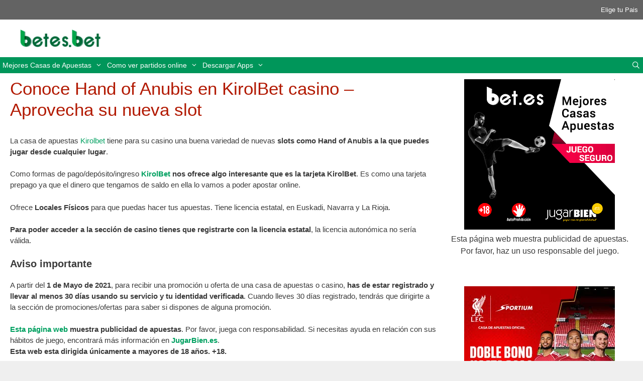

--- FILE ---
content_type: text/html; charset=UTF-8
request_url: https://betes.bet/kirolbet-slot-hand-of-anubis/
body_size: 22975
content:
<!DOCTYPE html><html lang="es-ES"><head><script data-no-optimize="1">var litespeed_docref=sessionStorage.getItem("litespeed_docref");litespeed_docref&&(Object.defineProperty(document,"referrer",{get:function(){return litespeed_docref}}),sessionStorage.removeItem("litespeed_docref"));</script> <meta charset="UTF-8"><meta name='robots' content='index, follow, max-image-preview:large, max-snippet:-1, max-video-preview:-1' /><link rel="alternate" hreflang="es-es" href="https://betes.bet/kirolbet-slot-hand-of-anubis/" /><link rel="alternate" hreflang="x-default" href="https://betes.bet/kirolbet-slot-hand-of-anubis/" /><meta name="viewport" content="width=device-width, initial-scale=1"><title>Conoce Hand of Anubis en KirolBet casino – Aprovecha su nueva slot</title><meta name="description" content="Kirolbet tiene para su casino una buena variedad de nuevas slots como Hand of Anubis a la que puedes jugar desde cualquier lugar." /><link rel="canonical" href="https://betes.bet/kirolbet-slot-hand-of-anubis/" /><meta property="og:locale" content="es_ES" /><meta property="og:type" content="article" /><meta property="og:title" content="Conoce Hand of Anubis en KirolBet casino – Aprovecha su nueva slot" /><meta property="og:description" content="Kirolbet tiene para su casino una buena variedad de nuevas slots como Hand of Anubis a la que puedes jugar desde cualquier lugar." /><meta property="og:url" content="https://betes.bet/kirolbet-slot-hand-of-anubis/" /><meta property="og:site_name" content="Bet Es Bet - betes.bet" /><meta property="article:published_time" content="2023-11-14T15:15:59+00:00" /><meta property="og:image" content="https://supercuotas.gratis/wp-content/uploads/2022/04/Kirolbet-casino.png" /><meta name="author" content="Juan Antonio" /><meta name="twitter:card" content="summary_large_image" /><meta name="twitter:label1" content="Escrito por" /><meta name="twitter:data1" content="Juan Antonio" /><meta name="twitter:label2" content="Tiempo de lectura" /><meta name="twitter:data2" content="3 minutos" /> <script type="application/ld+json" class="yoast-schema-graph">{"@context":"https://schema.org","@graph":[{"@type":"Article","@id":"https://betes.bet/kirolbet-slot-hand-of-anubis/#article","isPartOf":{"@id":"https://betes.bet/kirolbet-slot-hand-of-anubis/"},"author":{"name":"Juan Antonio","@id":"https://betes.bet/#/schema/person/93352d6537886d2991beb64d262e1abf"},"headline":"Conoce Hand of Anubis en KirolBet casino – Aprovecha su nueva slot","datePublished":"2023-11-14T15:15:59+00:00","mainEntityOfPage":{"@id":"https://betes.bet/kirolbet-slot-hand-of-anubis/"},"wordCount":502,"publisher":{"@id":"https://betes.bet/#organization"},"image":{"@id":"https://betes.bet/kirolbet-slot-hand-of-anubis/#primaryimage"},"thumbnailUrl":"https://supercuotas.gratis/wp-content/uploads/2022/04/Kirolbet-casino.png","articleSection":["Casino","Kirolbet","Slots"],"inLanguage":"es"},{"@type":"WebPage","@id":"https://betes.bet/kirolbet-slot-hand-of-anubis/","url":"https://betes.bet/kirolbet-slot-hand-of-anubis/","name":"Conoce Hand of Anubis en KirolBet casino – Aprovecha su nueva slot","isPartOf":{"@id":"https://betes.bet/#website"},"primaryImageOfPage":{"@id":"https://betes.bet/kirolbet-slot-hand-of-anubis/#primaryimage"},"image":{"@id":"https://betes.bet/kirolbet-slot-hand-of-anubis/#primaryimage"},"thumbnailUrl":"https://supercuotas.gratis/wp-content/uploads/2022/04/Kirolbet-casino.png","datePublished":"2023-11-14T15:15:59+00:00","description":"Kirolbet tiene para su casino una buena variedad de nuevas slots como Hand of Anubis a la que puedes jugar desde cualquier lugar.","breadcrumb":{"@id":"https://betes.bet/kirolbet-slot-hand-of-anubis/#breadcrumb"},"inLanguage":"es","potentialAction":[{"@type":"ReadAction","target":["https://betes.bet/kirolbet-slot-hand-of-anubis/"]}]},{"@type":"ImageObject","inLanguage":"es","@id":"https://betes.bet/kirolbet-slot-hand-of-anubis/#primaryimage","url":"https://supercuotas.gratis/wp-content/uploads/2022/04/Kirolbet-casino.png","contentUrl":"https://supercuotas.gratis/wp-content/uploads/2022/04/Kirolbet-casino.png"},{"@type":"BreadcrumbList","@id":"https://betes.bet/kirolbet-slot-hand-of-anubis/#breadcrumb","itemListElement":[{"@type":"ListItem","position":1,"name":"Portada","item":"https://betes.bet/"},{"@type":"ListItem","position":2,"name":"Conoce Hand of Anubis en KirolBet casino – Aprovecha su nueva slot"}]},{"@type":"WebSite","@id":"https://betes.bet/#website","url":"https://betes.bet/","name":"Bet Es Bet - betes.bet","description":"Bet - Todos los Bonos de Apuestas - Bet","publisher":{"@id":"https://betes.bet/#organization"},"potentialAction":[{"@type":"SearchAction","target":{"@type":"EntryPoint","urlTemplate":"https://betes.bet/?s={search_term_string}"},"query-input":{"@type":"PropertyValueSpecification","valueRequired":true,"valueName":"search_term_string"}}],"inLanguage":"es"},{"@type":"Organization","@id":"https://betes.bet/#organization","name":"Bet Es Bet - betes.bet","url":"https://betes.bet/","logo":{"@type":"ImageObject","inLanguage":"es","@id":"https://betes.bet/#/schema/logo/image/","url":"https://betes.bet/wp-content/uploads/2021/09/cropped-betesbet.png","contentUrl":"https://betes.bet/wp-content/uploads/2021/09/cropped-betesbet.png","width":361,"height":78,"caption":"Bet Es Bet - betes.bet"},"image":{"@id":"https://betes.bet/#/schema/logo/image/"}},{"@type":"Person","@id":"https://betes.bet/#/schema/person/93352d6537886d2991beb64d262e1abf","name":"Juan Antonio","image":{"@type":"ImageObject","inLanguage":"es","@id":"https://betes.bet/#/schema/person/image/","url":"https://betes.bet/wp-content/litespeed/avatar/608bd67f807f714f9ac096a6323971b2.jpg?ver=1768776735","contentUrl":"https://betes.bet/wp-content/litespeed/avatar/608bd67f807f714f9ac096a6323971b2.jpg?ver=1768776735","caption":"Juan Antonio"},"url":"https://betes.bet/author/jacg475/"}]}</script> <link rel='dns-prefetch' href='//recor.to' /><link rel='dns-prefetch' href='//www.recor.to' /><link rel='dns-prefetch' href='//www.bet365.es' /><link rel='dns-prefetch' href='//www.bet365.com' /><link rel='dns-prefetch' href='//online.codere.es' /><link rel='dns-prefetch' href='//promo.codere.es' /><link rel='dns-prefetch' href='//online.sportium.es' /><link rel='dns-prefetch' href='//promos.sportium.es' /><link rel='dns-prefetch' href='//promociones.retabet.es' /><link rel='dns-prefetch' href='//ads.betfair.com' /><link rel='dns-prefetch' href='//promociones.betfair.es' /><link rel='dns-prefetch' href='//promo.bwin.es' /><link rel="alternate" type="application/rss+xml" title="Bet Es Bet - betes.bet &raquo; Feed" href="https://betes.bet/feed/" /><link rel="alternate" type="application/rss+xml" title="Bet Es Bet - betes.bet &raquo; Feed de los comentarios" href="https://betes.bet/comments/feed/" /><link rel="alternate" title="oEmbed (JSON)" type="application/json+oembed" href="https://betes.bet/wp-json/oembed/1.0/embed?url=https%3A%2F%2Fbetes.bet%2Fkirolbet-slot-hand-of-anubis%2F" /><link rel="alternate" title="oEmbed (XML)" type="text/xml+oembed" href="https://betes.bet/wp-json/oembed/1.0/embed?url=https%3A%2F%2Fbetes.bet%2Fkirolbet-slot-hand-of-anubis%2F&#038;format=xml" /><style id='wp-img-auto-sizes-contain-inline-css'>img:is([sizes=auto i],[sizes^="auto," i]){contain-intrinsic-size:3000px 1500px}
/*# sourceURL=wp-img-auto-sizes-contain-inline-css */</style><style id="litespeed-ccss">.wp-block-image img{height:auto;max-width:100%;vertical-align:bottom}.wp-block-image img{box-sizing:border-box}.wp-block-image .aligncenter{display:table}.wp-block-image .aligncenter{margin-left:auto;margin-right:auto}.wp-block-image figure{margin:0}ul{box-sizing:border-box}:root{--wp--preset--font-size--normal:16px;--wp--preset--font-size--huge:42px}.aligncenter{clear:both}.screen-reader-text{border:0;clip:rect(1px,1px,1px,1px);clip-path:inset(50%);height:1px;margin:-1px;overflow:hidden;padding:0;position:absolute;width:1px;word-wrap:normal!important}figure{margin:0 0 1em}body{--wp--preset--color--black:#000;--wp--preset--color--cyan-bluish-gray:#abb8c3;--wp--preset--color--white:#fff;--wp--preset--color--pale-pink:#f78da7;--wp--preset--color--vivid-red:#cf2e2e;--wp--preset--color--luminous-vivid-orange:#ff6900;--wp--preset--color--luminous-vivid-amber:#fcb900;--wp--preset--color--light-green-cyan:#7bdcb5;--wp--preset--color--vivid-green-cyan:#00d084;--wp--preset--color--pale-cyan-blue:#8ed1fc;--wp--preset--color--vivid-cyan-blue:#0693e3;--wp--preset--color--vivid-purple:#9b51e0;--wp--preset--color--contrast:var(--contrast);--wp--preset--color--contrast-2:var(--contrast-2);--wp--preset--color--contrast-3:var(--contrast-3);--wp--preset--color--base:var(--base);--wp--preset--color--base-2:var(--base-2);--wp--preset--color--base-3:var(--base-3);--wp--preset--color--accent:var(--accent);--wp--preset--gradient--vivid-cyan-blue-to-vivid-purple:linear-gradient(135deg,rgba(6,147,227,1) 0%,#9b51e0 100%);--wp--preset--gradient--light-green-cyan-to-vivid-green-cyan:linear-gradient(135deg,#7adcb4 0%,#00d082 100%);--wp--preset--gradient--luminous-vivid-amber-to-luminous-vivid-orange:linear-gradient(135deg,rgba(252,185,0,1) 0%,rgba(255,105,0,1) 100%);--wp--preset--gradient--luminous-vivid-orange-to-vivid-red:linear-gradient(135deg,rgba(255,105,0,1) 0%,#cf2e2e 100%);--wp--preset--gradient--very-light-gray-to-cyan-bluish-gray:linear-gradient(135deg,#eee 0%,#a9b8c3 100%);--wp--preset--gradient--cool-to-warm-spectrum:linear-gradient(135deg,#4aeadc 0%,#9778d1 20%,#cf2aba 40%,#ee2c82 60%,#fb6962 80%,#fef84c 100%);--wp--preset--gradient--blush-light-purple:linear-gradient(135deg,#ffceec 0%,#9896f0 100%);--wp--preset--gradient--blush-bordeaux:linear-gradient(135deg,#fecda5 0%,#fe2d2d 50%,#6b003e 100%);--wp--preset--gradient--luminous-dusk:linear-gradient(135deg,#ffcb70 0%,#c751c0 50%,#4158d0 100%);--wp--preset--gradient--pale-ocean:linear-gradient(135deg,#fff5cb 0%,#b6e3d4 50%,#33a7b5 100%);--wp--preset--gradient--electric-grass:linear-gradient(135deg,#caf880 0%,#71ce7e 100%);--wp--preset--gradient--midnight:linear-gradient(135deg,#020381 0%,#2874fc 100%);--wp--preset--duotone--dark-grayscale:url('#wp-duotone-dark-grayscale');--wp--preset--duotone--grayscale:url('#wp-duotone-grayscale');--wp--preset--duotone--purple-yellow:url('#wp-duotone-purple-yellow');--wp--preset--duotone--blue-red:url('#wp-duotone-blue-red');--wp--preset--duotone--midnight:url('#wp-duotone-midnight');--wp--preset--duotone--magenta-yellow:url('#wp-duotone-magenta-yellow');--wp--preset--duotone--purple-green:url('#wp-duotone-purple-green');--wp--preset--duotone--blue-orange:url('#wp-duotone-blue-orange');--wp--preset--font-size--small:13px;--wp--preset--font-size--medium:20px;--wp--preset--font-size--large:36px;--wp--preset--font-size--x-large:42px}.fade{opacity:0}.modal{position:fixed;top:0;right:0;bottom:0;left:0;z-index:10500;display:none;overflow:hidden;-webkit-overflow-scrolling:touch;outline:0}.modal.fade .modal-dialog{-webkit-transform:translate(0,-25%);-ms-transform:translate(0,-25%);-o-transform:translate(0,-25%);transform:translate(0,-25%)}.modal-dialog{position:relative;width:auto;margin:10px}.modal-content{position:relative;background-color:#fff;-webkit-background-clip:padding-box;background-clip:padding-box;border:1px solid #999;border:1px solid rgba(0,0,0,.2);border-radius:6px;-webkit-box-shadow:0 3px 9px rgba(0,0,0,.5);box-shadow:0 3px 9px rgba(0,0,0,.5);outline:0}.modal-header{padding:15px;border-bottom:1px solid #e5e5e5}.modal-title{font-weight:600;margin:0;line-height:1.42857143;text-align:center}.modal-body{position:relative;padding:15px}.modal-footer{padding:15px;text-align:right;border-top:1px solid #e5e5e5}@media (min-width:768px){.modal-dialog{width:600px;margin:30px auto}.modal-content{-webkit-box-shadow:0 5px 15px rgba(0,0,0,.5);box-shadow:0 5px 15px rgba(0,0,0,.5)}}.modal-header:before,.modal-header:after,.modal-footer:before,.modal-footer:after{display:table;content:" "}.modal-header:after,.modal-footer:after{clear:both}.pull-left{float:left!important}.wpml-ls-menu-item .wpml-ls-flag{display:inline;vertical-align:baseline}.wpml-ls-menu-item .wpml-ls-flag+span{margin-left:.3em}.grid-30:after,.grid-70:after,.grid-container:after,[class*=mobile-grid-]:after,[class*=tablet-grid-]:after{clear:both}@-ms-viewport{width:auto}.grid-30:after,.grid-30:before,.grid-70:after,.grid-70:before,.grid-container:after,.grid-container:before,[class*=mobile-grid-]:after,[class*=mobile-grid-]:before,[class*=tablet-grid-]:after,[class*=tablet-grid-]:before{content:".";display:block;overflow:hidden;visibility:hidden;font-size:0;line-height:0;width:0;height:0}.grid-container{margin-left:auto;margin-right:auto;max-width:1200px;padding-left:10px;padding-right:10px}.grid-30,.grid-70,[class*=mobile-grid-],[class*=tablet-grid-]{-moz-box-sizing:border-box;-webkit-box-sizing:border-box;box-sizing:border-box;padding-left:10px;padding-right:10px}.grid-parent{padding-left:0;padding-right:0}@media (max-width:767px){.mobile-grid-100{clear:both;width:100%}}@media (min-width:768px) and (max-width:1024px){.tablet-grid-30{float:left;width:30%}.tablet-grid-70{float:left;width:70%}}@media (min-width:1025px){.grid-30,.grid-70{float:left}.grid-30{width:30%}.grid-70{width:70%}}a,body,div,form,h1,h3,html,li,p,span,strong,ul{border:0;margin:0;padding:0}html{font-family:sans-serif;-webkit-text-size-adjust:100%;-ms-text-size-adjust:100%}article,aside,figure,header,main,nav,section{display:block}ul{list-style:none}a{background-color:transparent}a img{border:0}body,button,input{font-family:-apple-system,system-ui,BlinkMacSystemFont,"Segoe UI",Helvetica,Arial,sans-serif,"Apple Color Emoji","Segoe UI Emoji","Segoe UI Symbol";font-weight:400;text-transform:none;font-size:17px;line-height:1.5}p{margin-bottom:1.5em}h1,h3{font-family:inherit;font-size:100%;font-style:inherit;font-weight:inherit}h1{font-size:42px;margin-bottom:20px;line-height:1.2em;font-weight:400;text-transform:none}h3{font-size:29px;margin-bottom:20px;line-height:1.2em;font-weight:400;text-transform:none}ul{margin:0 0 1.5em 3em}ul{list-style:disc}li>ul{margin-bottom:0;margin-left:1.5em}strong{font-weight:700}i{font-style:italic}figure{margin:0}img{height:auto;max-width:100%}button,input{font-size:100%;margin:0;vertical-align:baseline}button{border:1px solid transparent;background:#55555e;-webkit-appearance:button;padding:10px 20px;color:#fff}input[type=search]{-webkit-appearance:textfield;box-sizing:content-box}input[type=search]::-webkit-search-decoration{-webkit-appearance:none}button::-moz-focus-inner,input::-moz-focus-inner{border:0;padding:0}input[type=search]{background:#fafafa;color:#666;border:1px solid #ccc;border-radius:0;padding:10px 15px;box-sizing:border-box;max-width:100%}a{text-decoration:none}.button{padding:10px 20px;display:inline-block}.aligncenter{clear:both;display:block;margin:0 auto}.size-full{max-width:100%;height:auto}.screen-reader-text{border:0;clip:rect(1px,1px,1px,1px);-webkit-clip-path:inset(50%);clip-path:inset(50%);height:1px;margin:-1px;overflow:hidden;padding:0;position:absolute!important;width:1px;word-wrap:normal!important}.entry-content:after,.site-content:after,.site-header:after{content:"";display:table;clear:both}.main-navigation{z-index:100;padding:0;clear:both;display:block}.main-navigation a{display:block;text-decoration:none;font-weight:400;text-transform:none;font-size:15px}.main-navigation ul{list-style:none;margin:0;padding-left:0}.main-navigation .main-nav ul li a{padding-left:20px;padding-right:20px;line-height:60px}.inside-navigation{position:relative}.main-navigation li{float:left;position:relative}.main-navigation li.search-item{float:right}.main-navigation .mobile-bar-items a{padding-left:20px;padding-right:20px;line-height:60px}.main-navigation ul ul{display:block;box-shadow:1px 1px 0 rgba(0,0,0,.1);float:left;position:absolute;left:-99999px;opacity:0;z-index:99999;width:200px;text-align:left;top:auto;height:0;overflow:hidden}.main-navigation ul ul a{display:block}.main-navigation ul ul li{width:100%}.main-navigation .main-nav ul ul li a{line-height:normal;padding:10px 20px;font-size:14px}.main-navigation .main-nav ul li.menu-item-has-children>a{padding-right:0;position:relative}.menu-item-has-children .dropdown-menu-toggle{display:inline-block;height:100%;clear:both;padding-right:20px;padding-left:10px}.site-header{position:relative}.inside-header{padding:20px 40px}.site-logo{display:inline-block;max-width:100%}.site-header .header-image{vertical-align:middle}.entry-content:not(:first-child){margin-top:2em}.entry-header,.site-content{word-wrap:break-word}.entry-title{margin-bottom:0}.widget-area .widget{padding:40px}.sidebar .widget :last-child{margin-bottom:0}.widget ul{margin:0}.widget{margin:0 0 30px;box-sizing:border-box}.widget:last-child{margin-bottom:0}.sidebar .widget{font-size:17px}.widget ul li{list-style-type:none;position:relative;padding-bottom:5px}.post{margin:0 0 2em}.one-container:not(.page) .inside-article{padding:0 0 30px}.one-container.right-sidebar .site-main{margin-right:40px}.one-container .site-content{padding:40px}.one-container .site-main>:last-child{margin-bottom:0}.top-bar{font-weight:400;text-transform:none;font-size:13px}.top-bar .inside-top-bar .widget{padding:0;display:inline-block;margin:0}.top-bar .widget_nav_menu li{margin:0 10px;float:left;padding:0}.top-bar .widget_nav_menu li:first-child{margin-left:0}.top-bar .widget_nav_menu li:last-child{margin-right:0}.top-bar .widget_nav_menu>div>ul{display:inline-block;vertical-align:top}.inside-top-bar{padding:10px 40px}.top-bar-align-right{text-align:right}.top-bar-align-right .inside-top-bar>.widget:nth-child(odd){margin-left:10px}.container.grid-container{width:auto}body{background-color:#efefef;color:#3a3a3a}a{color:#00a060}body .grid-container{max-width:1920px}.navigation-search{position:absolute;left:-99999px;visibility:hidden;z-index:20;width:100%;top:0;opacity:0}.navigation-search input[type=search]{outline:0;border:0;vertical-align:bottom;line-height:1;opacity:.9;width:100%;z-index:20;border-radius:0;-webkit-appearance:none;height:60px}.navigation-search input::-ms-clear{display:none;width:0;height:0}.navigation-search input::-ms-reveal{display:none;width:0;height:0}.navigation-search input::-webkit-search-decoration,.navigation-search input::-webkit-search-cancel-button,.navigation-search input::-webkit-search-results-button,.navigation-search input::-webkit-search-results-decoration{display:none}.main-navigation li.search-item{z-index:21}:root{--contrast:#222;--contrast-2:#575760;--contrast-3:#b2b2be;--base:#f0f0f0;--base-2:#f7f8f9;--base-3:#fff;--accent:#1e73be}body,button,input{font-family:Verdana,Geneva,sans-serif;font-size:16px}body{line-height:1.5}.main-navigation a,.menu-toggle{font-size:14px}.main-navigation .main-nav ul ul li a{font-size:13px}.sidebar .widget{font-size:16px}button:not(.menu-toggle),.button{font-size:14px}h1{font-weight:300;font-size:40px}h3{font-size:20px}@media (max-width:768px){h1{font-size:30px}}.top-bar{background-color:#636363;color:#fff}.top-bar a{color:#fff}.site-header{background-color:#fff;color:#3a3a3a}.site-header a{color:#3a3a3a}.main-navigation,.main-navigation ul ul{background-color:#00965a}.main-navigation .main-nav ul li a,.main-navigation .menu-toggle{color:#fff}.main-navigation .mobile-bar-items a{color:#fff}.navigation-search input[type=search]{color:#fff;background-color:#3f3f3f}.main-navigation ul ul{background-color:#00a060}.main-navigation .main-nav ul ul li a{color:#fff}.one-container .container{background-color:#fff}h1{color:#b21901}.sidebar .widget{background-color:#fff}input[type=search]{color:#666;background-color:#fafafa;border-color:#ccc}button,a.button{color:#fff;background-color:#666}.inside-top-bar{padding:10px}.inside-header{padding:8px 40px 10px}.one-container .site-content{padding:10px 20px}.one-container.right-sidebar .site-main{margin-right:20px}.main-navigation .main-nav ul li a,.menu-toggle,.main-navigation .mobile-bar-items a{padding-left:5px;padding-right:5px;line-height:32px}.main-navigation .main-nav ul ul li a{padding:5px}.navigation-search input[type=search]{height:32px}.menu-item-has-children .dropdown-menu-toggle{padding-right:5px}.widget-area .widget{padding:2px 1px}@media (max-width:768px){.one-container .site-content{padding:5px 5px 10px}}@media (max-width:768px){.main-navigation .menu-toggle,.main-navigation .mobile-bar-items{display:block}.main-navigation ul{display:none}}@media (max-width:768px){.main-navigation .menu-toggle,.main-navigation .mobile-bar-items a{padding-left:43px;padding-right:43px}.main-navigation .main-nav ul li a,.main-navigation .menu-toggle,.main-navigation .mobile-bar-items a{line-height:35px}.navigation-search input[type=search]{height:35px}}.menu-toggle,.mobile-bar-items{display:none}.menu-toggle{padding:0 20px;line-height:60px;margin:0;font-weight:400;text-transform:none;font-size:15px}button.menu-toggle{background-color:transparent;width:100%;border:0;text-align:center}.menu-toggle .mobile-menu{padding-left:3px}.nav-search-enabled .main-navigation .menu-toggle{text-align:left}.mobile-bar-items{display:none;position:absolute;right:0;top:0;z-index:21;list-style-type:none}.mobile-bar-items a{display:inline-block}@media (max-width:768px){.top-bar.top-bar-align-right{text-align:center}.top-bar .widget{float:none!important;margin:0 10px!important}.top-bar .widget_nav_menu li{float:none;display:inline-block;padding:5px 0}.site-header{text-align:center}.content-area,.sidebar{float:none;width:100%;left:0;right:0}.site-main{margin-left:0!important;margin-right:0!important}body:not(.no-sidebar) .site-main{margin-bottom:0!important}.one-container .sidebar{margin-top:40px}}.dropdown-menu-toggle:before,.menu-toggle:before,.search-item a:before{-moz-osx-font-smoothing:grayscale;-webkit-font-smoothing:antialiased;font-style:normal;font-variant:normal;text-rendering:auto;line-height:1}.menu-toggle:before{content:"\f0c9";font-family:GeneratePress;width:1.28571429em;text-align:center;display:inline-block}.search-item a:before{content:"\f002";font-family:GeneratePress;width:1.28571429em;text-align:center;display:inline-block}.dropdown-menu-toggle:before{content:"\f107";font-family:GeneratePress;display:inline-block;width:.8em;text-align:left}.banner-after-header{background-color:#fff;margin-bottom:0;padding:10px}@media (min-width:769px){.banner-after-header{display:none!important}}.button-cancel{background-color:#c2302b!important}.cookie-consent-bar{background-color:#000;background-color:rgba(0,0,0,.7);bottom:0;position:fixed;width:100%;z-index:99999}.cookie-consent-bar .cookie-text{align-content:center;align-items:center;align-self:center;color:#fff;display:flex;flex-wrap:wrap;font-size:14px;justify-content:space-between;padding:5px}.cookie-consent-bar .cookie-text p{flex:1;margin-bottom:0}.cookie-consent-bar .cookie-text .button{padding:5px 10px}.country-consent-modal .modal-footer a{margin-right:10px}.screen-reader-text{position:absolute;top:-10000em;width:1px;height:1px;margin:-1px;padding:0;overflow:hidden;clip:rect(0,0,0,0);border:0}.elementor{-webkit-hyphens:manual;-ms-hyphens:manual;hyphens:manual}.elementor *,.elementor :after,.elementor :before{-webkit-box-sizing:border-box;box-sizing:border-box}.elementor a{-webkit-box-shadow:none;box-shadow:none;text-decoration:none}.elementor img{height:auto;max-width:100%;border:none;border-radius:0;-webkit-box-shadow:none;box-shadow:none}.elementor-element{--flex-direction:initial;--flex-wrap:initial;--justify-content:initial;--align-items:initial;--align-content:initial;--gap:initial;--flex-basis:initial;--flex-grow:initial;--flex-shrink:initial;--order:initial;--align-self:initial;-ms-flex-preferred-size:var(--flex-basis);flex-basis:var(--flex-basis);-webkit-box-flex:var(--flex-grow);-ms-flex-positive:var(--flex-grow);flex-grow:var(--flex-grow);-ms-flex-negative:var(--flex-shrink);flex-shrink:var(--flex-shrink);-webkit-box-ordinal-group:var(--order);-ms-flex-order:var(--order);order:var(--order);-ms-flex-item-align:var(--align-self);align-self:var(--align-self)}.elementor-align-left{text-align:left}:root{--page-title-display:block}h1.entry-title{display:var(--page-title-display)}.elementor-section{position:relative}.elementor-section .elementor-container{display:-webkit-box;display:-ms-flexbox;display:flex;margin-right:auto;margin-left:auto;position:relative}@media (max-width:1024px){.elementor-section .elementor-container{-ms-flex-wrap:wrap;flex-wrap:wrap}}.elementor-section.elementor-section-boxed>.elementor-container{max-width:1140px}.elementor-widget-wrap{position:relative;width:100%;-ms-flex-wrap:wrap;flex-wrap:wrap;-ms-flex-line-pack:start;align-content:flex-start}.elementor:not(.elementor-bc-flex-widget) .elementor-widget-wrap{display:-webkit-box;display:-ms-flexbox;display:flex}.elementor-widget-wrap>.elementor-element{width:100%}.elementor-widget{position:relative}.elementor-column{min-height:1px}.elementor-column{position:relative;display:-webkit-box;display:-ms-flexbox;display:flex}.elementor-column-gap-default>.elementor-column>.elementor-element-populated{padding:10px}@media (min-width:768px){.elementor-column.elementor-col-50{width:50%}}@media (max-width:767px){.elementor-column{width:100%}}.elementor .elementor-element ul.elementor-icon-list-items{padding:0}.elementor-widget .elementor-icon-list-items{list-style-type:none;margin:0;padding:0}.elementor-widget .elementor-icon-list-item{margin:0;padding:0;position:relative}.elementor-widget .elementor-icon-list-item:after{position:absolute;bottom:0;width:100%}.elementor-widget .elementor-icon-list-item,.elementor-widget .elementor-icon-list-item a{display:-webkit-box;display:-ms-flexbox;display:flex;-webkit-box-align:center;-ms-flex-align:center;align-items:center;font-size:inherit}.elementor-widget .elementor-icon-list-icon+.elementor-icon-list-text{-ms-flex-item-align:center;align-self:center;padding-left:5px}.elementor-widget .elementor-icon-list-icon{display:-webkit-box;display:-ms-flexbox;display:flex}.elementor-widget .elementor-icon-list-icon i{width:1.25em;font-size:var(--e-icon-list-icon-size)}.elementor-widget.elementor-widget-icon-list .elementor-icon-list-icon{text-align:var(--e-icon-list-icon-align)}.elementor-widget.elementor-list-item-link-full_width a{width:100%}.elementor-widget.elementor-align-left .elementor-icon-list-item,.elementor-widget.elementor-align-left .elementor-icon-list-item a{-webkit-box-pack:start;-ms-flex-pack:start;justify-content:flex-start;text-align:left}.elementor-widget:not(.elementor-align-right) .elementor-icon-list-item:after{left:0}@media (min-width:-1px){.elementor-widget:not(.elementor-widescreen-align-right) .elementor-icon-list-item:after{left:0}.elementor-widget:not(.elementor-widescreen-align-left) .elementor-icon-list-item:after{right:0}}@media (max-width:-1px){.elementor-widget:not(.elementor-laptop-align-right) .elementor-icon-list-item:after{left:0}.elementor-widget:not(.elementor-laptop-align-left) .elementor-icon-list-item:after{right:0}}@media (max-width:-1px){.elementor-widget:not(.elementor-tablet_extra-align-right) .elementor-icon-list-item:after{left:0}.elementor-widget:not(.elementor-tablet_extra-align-left) .elementor-icon-list-item:after{right:0}}@media (max-width:1024px){.elementor-widget:not(.elementor-tablet-align-right) .elementor-icon-list-item:after{left:0}.elementor-widget:not(.elementor-tablet-align-left) .elementor-icon-list-item:after{right:0}}@media (max-width:-1px){.elementor-widget:not(.elementor-mobile_extra-align-right) .elementor-icon-list-item:after{left:0}.elementor-widget:not(.elementor-mobile_extra-align-left) .elementor-icon-list-item:after{right:0}}@media (max-width:767px){.elementor-widget:not(.elementor-mobile-align-right) .elementor-icon-list-item:after{left:0}.elementor-widget:not(.elementor-mobile-align-left) .elementor-icon-list-item:after{right:0}}.elementor-widget-image{text-align:center}.elementor-widget-image a{display:inline-block}.elementor-widget-image img{vertical-align:middle;display:inline-block}.elementor-13452 .elementor-element.elementor-element-d4acdf5:not(.elementor-motion-effects-element-type-background){background-color:transparent;background-image:linear-gradient(50deg,#fff 86%,#23a455 100%)}.elementor-13452 .elementor-element.elementor-element-6cf413f.elementor-column.elementor-element[data-element_type="column"]>.elementor-widget-wrap.elementor-element-populated{align-content:center;align-items:center}.elementor-13452 .elementor-element.elementor-element-e147c6e{--e-icon-list-icon-size:25px}.elementor-13452 .elementor-element.elementor-element-e147c6e .elementor-icon-list-item>a{font-size:20px}.elementor-13452 .elementor-element.elementor-element-3446b05{text-align:left}.elementor-13452 .elementor-element.elementor-element-daac2bd.elementor-column.elementor-element[data-element_type="column"]>.elementor-widget-wrap.elementor-element-populated{align-content:center;align-items:center}.elementor-13452 .elementor-element.elementor-element-ea4d700{--e-icon-list-icon-size:25px}.elementor-13452 .elementor-element.elementor-element-ea4d700 .elementor-icon-list-item>a{font-size:20px}.elementor-13452 .elementor-element.elementor-element-fe1234a{text-align:left}.elementor-13452 .elementor-element.elementor-element-7f11fd8.elementor-column.elementor-element[data-element_type="column"]>.elementor-widget-wrap.elementor-element-populated{align-content:center;align-items:center}@media (min-width:768px){.elementor-13452 .elementor-element.elementor-element-6911a03{width:28.157%}.elementor-13452 .elementor-element.elementor-element-6cf413f{width:71.843%}.elementor-13452 .elementor-element.elementor-element-0344ec5{width:28.03%}.elementor-13452 .elementor-element.elementor-element-daac2bd{width:71.97%}.elementor-13452 .elementor-element.elementor-element-42e00bb{width:28.03%}.elementor-13452 .elementor-element.elementor-element-7f11fd8{width:71.97%}}.elementor-kit-36669{--e-global-color-primary:#61ce70;--e-global-color-secondary:#54595f;--e-global-color-text:#7a7a7a;--e-global-color-accent:#61ce70;--e-global-color-10988b94:#6ec1e4;--e-global-color-43019d17:#4054b2;--e-global-color-106cbd2f:#23a455;--e-global-color-5a40734d:#000;--e-global-color-6d1a4746:#fff;--e-global-typography-primary-font-family:"Roboto";--e-global-typography-primary-font-weight:600;--e-global-typography-secondary-font-family:"Roboto Slab";--e-global-typography-secondary-font-weight:400;--e-global-typography-text-font-family:"Roboto";--e-global-typography-text-font-weight:400;--e-global-typography-accent-font-family:"Roboto";--e-global-typography-accent-font-weight:500}.elementor-section.elementor-section-boxed>.elementor-container{max-width:1140px}.elementor-element{--widgets-spacing:2px}h1.entry-title{display:var(--page-title-display)}@media (max-width:1024px){.elementor-section.elementor-section-boxed>.elementor-container{max-width:1024px}}@media (max-width:767px){.elementor-section.elementor-section-boxed>.elementor-container{max-width:767px}}.elementor-icon-list-items .elementor-icon-list-item .elementor-icon-list-text{display:inline-block}.fa,.fas{-moz-osx-font-smoothing:grayscale;-webkit-font-smoothing:antialiased;display:inline-block;font-style:normal;font-variant:normal;text-rendering:auto;line-height:1}.fa-check:before{content:"\f00c"}.fa,.fas{font-family:"Font Awesome 5 Free"}.fa,.fas{font-weight:900}.elementor-widget-text-editor{color:var(--e-global-color-text);font-family:var(--e-global-typography-text-font-family),Sans-serif;font-weight:var(--e-global-typography-text-font-weight)}.elementor-widget-icon-list .elementor-icon-list-icon i{color:var(--e-global-color-primary)}.elementor-widget-icon-list .elementor-icon-list-text{color:var(--e-global-color-secondary)}.elementor-widget-icon-list .elementor-icon-list-item>a{font-family:var(--e-global-typography-text-font-family),Sans-serif;font-weight:var(--e-global-typography-text-font-weight)}.fa,.fas{-moz-osx-font-smoothing:grayscale;-webkit-font-smoothing:antialiased;display:inline-block;font-style:normal;font-variant:normal;text-rendering:auto;line-height:1}.fa-check:before{content:"\f00c"}.fa,.fas{font-family:"Font Awesome 5 Free";font-weight:900}</style><link rel="preload" data-asynced="1" data-optimized="2" as="style" onload="this.onload=null;this.rel='stylesheet'" href="https://betes.bet/wp-content/litespeed/ucss/5e32c61d33b2db41f5a481a02945cf5d.css?ver=0fcbf" /><script data-optimized="1" type="litespeed/javascript" data-src="https://betes.bet/wp-content/plugins/litespeed-cache/assets/js/css_async.min.js"></script><link rel="preload" as="image" href="https://betes.bet/wp-content/uploads/2021/09/cropped-betesbet.png.webp"><link rel="preload" as="image" href="https://supercuotas.gratis/wp-content/uploads/2022/04/Kirolbet-casino.png"><link rel="preload" as="image" href="https://betes.bet/wp-content/uploads/2021/04/banner-300x300-bet.es-jugarbien.gif.webp"><style id='classic-theme-styles-inline-css'>/*! This file is auto-generated */
.wp-block-button__link{color:#fff;background-color:#32373c;border-radius:9999px;box-shadow:none;text-decoration:none;padding:calc(.667em + 2px) calc(1.333em + 2px);font-size:1.125em}.wp-block-file__button{background:#32373c;color:#fff;text-decoration:none}
/*# sourceURL=/wp-includes/css/classic-themes.min.css */</style><style id='global-styles-inline-css'>:root{--wp--preset--aspect-ratio--square: 1;--wp--preset--aspect-ratio--4-3: 4/3;--wp--preset--aspect-ratio--3-4: 3/4;--wp--preset--aspect-ratio--3-2: 3/2;--wp--preset--aspect-ratio--2-3: 2/3;--wp--preset--aspect-ratio--16-9: 16/9;--wp--preset--aspect-ratio--9-16: 9/16;--wp--preset--color--black: #000000;--wp--preset--color--cyan-bluish-gray: #abb8c3;--wp--preset--color--white: #ffffff;--wp--preset--color--pale-pink: #f78da7;--wp--preset--color--vivid-red: #cf2e2e;--wp--preset--color--luminous-vivid-orange: #ff6900;--wp--preset--color--luminous-vivid-amber: #fcb900;--wp--preset--color--light-green-cyan: #7bdcb5;--wp--preset--color--vivid-green-cyan: #00d084;--wp--preset--color--pale-cyan-blue: #8ed1fc;--wp--preset--color--vivid-cyan-blue: #0693e3;--wp--preset--color--vivid-purple: #9b51e0;--wp--preset--color--contrast: var(--contrast);--wp--preset--color--contrast-2: var(--contrast-2);--wp--preset--color--contrast-3: var(--contrast-3);--wp--preset--color--base: var(--base);--wp--preset--color--base-2: var(--base-2);--wp--preset--color--base-3: var(--base-3);--wp--preset--color--accent: var(--accent);--wp--preset--gradient--vivid-cyan-blue-to-vivid-purple: linear-gradient(135deg,rgb(6,147,227) 0%,rgb(155,81,224) 100%);--wp--preset--gradient--light-green-cyan-to-vivid-green-cyan: linear-gradient(135deg,rgb(122,220,180) 0%,rgb(0,208,130) 100%);--wp--preset--gradient--luminous-vivid-amber-to-luminous-vivid-orange: linear-gradient(135deg,rgb(252,185,0) 0%,rgb(255,105,0) 100%);--wp--preset--gradient--luminous-vivid-orange-to-vivid-red: linear-gradient(135deg,rgb(255,105,0) 0%,rgb(207,46,46) 100%);--wp--preset--gradient--very-light-gray-to-cyan-bluish-gray: linear-gradient(135deg,rgb(238,238,238) 0%,rgb(169,184,195) 100%);--wp--preset--gradient--cool-to-warm-spectrum: linear-gradient(135deg,rgb(74,234,220) 0%,rgb(151,120,209) 20%,rgb(207,42,186) 40%,rgb(238,44,130) 60%,rgb(251,105,98) 80%,rgb(254,248,76) 100%);--wp--preset--gradient--blush-light-purple: linear-gradient(135deg,rgb(255,206,236) 0%,rgb(152,150,240) 100%);--wp--preset--gradient--blush-bordeaux: linear-gradient(135deg,rgb(254,205,165) 0%,rgb(254,45,45) 50%,rgb(107,0,62) 100%);--wp--preset--gradient--luminous-dusk: linear-gradient(135deg,rgb(255,203,112) 0%,rgb(199,81,192) 50%,rgb(65,88,208) 100%);--wp--preset--gradient--pale-ocean: linear-gradient(135deg,rgb(255,245,203) 0%,rgb(182,227,212) 50%,rgb(51,167,181) 100%);--wp--preset--gradient--electric-grass: linear-gradient(135deg,rgb(202,248,128) 0%,rgb(113,206,126) 100%);--wp--preset--gradient--midnight: linear-gradient(135deg,rgb(2,3,129) 0%,rgb(40,116,252) 100%);--wp--preset--font-size--small: 13px;--wp--preset--font-size--medium: 20px;--wp--preset--font-size--large: 36px;--wp--preset--font-size--x-large: 42px;--wp--preset--spacing--20: 0.44rem;--wp--preset--spacing--30: 0.67rem;--wp--preset--spacing--40: 1rem;--wp--preset--spacing--50: 1.5rem;--wp--preset--spacing--60: 2.25rem;--wp--preset--spacing--70: 3.38rem;--wp--preset--spacing--80: 5.06rem;--wp--preset--shadow--natural: 6px 6px 9px rgba(0, 0, 0, 0.2);--wp--preset--shadow--deep: 12px 12px 50px rgba(0, 0, 0, 0.4);--wp--preset--shadow--sharp: 6px 6px 0px rgba(0, 0, 0, 0.2);--wp--preset--shadow--outlined: 6px 6px 0px -3px rgb(255, 255, 255), 6px 6px rgb(0, 0, 0);--wp--preset--shadow--crisp: 6px 6px 0px rgb(0, 0, 0);}:where(.is-layout-flex){gap: 0.5em;}:where(.is-layout-grid){gap: 0.5em;}body .is-layout-flex{display: flex;}.is-layout-flex{flex-wrap: wrap;align-items: center;}.is-layout-flex > :is(*, div){margin: 0;}body .is-layout-grid{display: grid;}.is-layout-grid > :is(*, div){margin: 0;}:where(.wp-block-columns.is-layout-flex){gap: 2em;}:where(.wp-block-columns.is-layout-grid){gap: 2em;}:where(.wp-block-post-template.is-layout-flex){gap: 1.25em;}:where(.wp-block-post-template.is-layout-grid){gap: 1.25em;}.has-black-color{color: var(--wp--preset--color--black) !important;}.has-cyan-bluish-gray-color{color: var(--wp--preset--color--cyan-bluish-gray) !important;}.has-white-color{color: var(--wp--preset--color--white) !important;}.has-pale-pink-color{color: var(--wp--preset--color--pale-pink) !important;}.has-vivid-red-color{color: var(--wp--preset--color--vivid-red) !important;}.has-luminous-vivid-orange-color{color: var(--wp--preset--color--luminous-vivid-orange) !important;}.has-luminous-vivid-amber-color{color: var(--wp--preset--color--luminous-vivid-amber) !important;}.has-light-green-cyan-color{color: var(--wp--preset--color--light-green-cyan) !important;}.has-vivid-green-cyan-color{color: var(--wp--preset--color--vivid-green-cyan) !important;}.has-pale-cyan-blue-color{color: var(--wp--preset--color--pale-cyan-blue) !important;}.has-vivid-cyan-blue-color{color: var(--wp--preset--color--vivid-cyan-blue) !important;}.has-vivid-purple-color{color: var(--wp--preset--color--vivid-purple) !important;}.has-black-background-color{background-color: var(--wp--preset--color--black) !important;}.has-cyan-bluish-gray-background-color{background-color: var(--wp--preset--color--cyan-bluish-gray) !important;}.has-white-background-color{background-color: var(--wp--preset--color--white) !important;}.has-pale-pink-background-color{background-color: var(--wp--preset--color--pale-pink) !important;}.has-vivid-red-background-color{background-color: var(--wp--preset--color--vivid-red) !important;}.has-luminous-vivid-orange-background-color{background-color: var(--wp--preset--color--luminous-vivid-orange) !important;}.has-luminous-vivid-amber-background-color{background-color: var(--wp--preset--color--luminous-vivid-amber) !important;}.has-light-green-cyan-background-color{background-color: var(--wp--preset--color--light-green-cyan) !important;}.has-vivid-green-cyan-background-color{background-color: var(--wp--preset--color--vivid-green-cyan) !important;}.has-pale-cyan-blue-background-color{background-color: var(--wp--preset--color--pale-cyan-blue) !important;}.has-vivid-cyan-blue-background-color{background-color: var(--wp--preset--color--vivid-cyan-blue) !important;}.has-vivid-purple-background-color{background-color: var(--wp--preset--color--vivid-purple) !important;}.has-black-border-color{border-color: var(--wp--preset--color--black) !important;}.has-cyan-bluish-gray-border-color{border-color: var(--wp--preset--color--cyan-bluish-gray) !important;}.has-white-border-color{border-color: var(--wp--preset--color--white) !important;}.has-pale-pink-border-color{border-color: var(--wp--preset--color--pale-pink) !important;}.has-vivid-red-border-color{border-color: var(--wp--preset--color--vivid-red) !important;}.has-luminous-vivid-orange-border-color{border-color: var(--wp--preset--color--luminous-vivid-orange) !important;}.has-luminous-vivid-amber-border-color{border-color: var(--wp--preset--color--luminous-vivid-amber) !important;}.has-light-green-cyan-border-color{border-color: var(--wp--preset--color--light-green-cyan) !important;}.has-vivid-green-cyan-border-color{border-color: var(--wp--preset--color--vivid-green-cyan) !important;}.has-pale-cyan-blue-border-color{border-color: var(--wp--preset--color--pale-cyan-blue) !important;}.has-vivid-cyan-blue-border-color{border-color: var(--wp--preset--color--vivid-cyan-blue) !important;}.has-vivid-purple-border-color{border-color: var(--wp--preset--color--vivid-purple) !important;}.has-vivid-cyan-blue-to-vivid-purple-gradient-background{background: var(--wp--preset--gradient--vivid-cyan-blue-to-vivid-purple) !important;}.has-light-green-cyan-to-vivid-green-cyan-gradient-background{background: var(--wp--preset--gradient--light-green-cyan-to-vivid-green-cyan) !important;}.has-luminous-vivid-amber-to-luminous-vivid-orange-gradient-background{background: var(--wp--preset--gradient--luminous-vivid-amber-to-luminous-vivid-orange) !important;}.has-luminous-vivid-orange-to-vivid-red-gradient-background{background: var(--wp--preset--gradient--luminous-vivid-orange-to-vivid-red) !important;}.has-very-light-gray-to-cyan-bluish-gray-gradient-background{background: var(--wp--preset--gradient--very-light-gray-to-cyan-bluish-gray) !important;}.has-cool-to-warm-spectrum-gradient-background{background: var(--wp--preset--gradient--cool-to-warm-spectrum) !important;}.has-blush-light-purple-gradient-background{background: var(--wp--preset--gradient--blush-light-purple) !important;}.has-blush-bordeaux-gradient-background{background: var(--wp--preset--gradient--blush-bordeaux) !important;}.has-luminous-dusk-gradient-background{background: var(--wp--preset--gradient--luminous-dusk) !important;}.has-pale-ocean-gradient-background{background: var(--wp--preset--gradient--pale-ocean) !important;}.has-electric-grass-gradient-background{background: var(--wp--preset--gradient--electric-grass) !important;}.has-midnight-gradient-background{background: var(--wp--preset--gradient--midnight) !important;}.has-small-font-size{font-size: var(--wp--preset--font-size--small) !important;}.has-medium-font-size{font-size: var(--wp--preset--font-size--medium) !important;}.has-large-font-size{font-size: var(--wp--preset--font-size--large) !important;}.has-x-large-font-size{font-size: var(--wp--preset--font-size--x-large) !important;}
:where(.wp-block-post-template.is-layout-flex){gap: 1.25em;}:where(.wp-block-post-template.is-layout-grid){gap: 1.25em;}
:where(.wp-block-term-template.is-layout-flex){gap: 1.25em;}:where(.wp-block-term-template.is-layout-grid){gap: 1.25em;}
:where(.wp-block-columns.is-layout-flex){gap: 2em;}:where(.wp-block-columns.is-layout-grid){gap: 2em;}
:root :where(.wp-block-pullquote){font-size: 1.5em;line-height: 1.6;}
/*# sourceURL=global-styles-inline-css */</style><style id='generate-style-inline-css'>body{background-color:#efefef;color:#3a3a3a;}a{color:#00a060;}a:hover, a:focus, a:active{color:#19a06a;}body .grid-container{max-width:1920px;}.wp-block-group__inner-container{max-width:1920px;margin-left:auto;margin-right:auto;}.site-header .header-image{width:160px;}.navigation-search{position:absolute;left:-99999px;pointer-events:none;visibility:hidden;z-index:20;width:100%;top:0;transition:opacity 100ms ease-in-out;opacity:0;}.navigation-search.nav-search-active{left:0;right:0;pointer-events:auto;visibility:visible;opacity:1;}.navigation-search input[type="search"]{outline:0;border:0;vertical-align:bottom;line-height:1;opacity:0.9;width:100%;z-index:20;border-radius:0;-webkit-appearance:none;height:60px;}.navigation-search input::-ms-clear{display:none;width:0;height:0;}.navigation-search input::-ms-reveal{display:none;width:0;height:0;}.navigation-search input::-webkit-search-decoration, .navigation-search input::-webkit-search-cancel-button, .navigation-search input::-webkit-search-results-button, .navigation-search input::-webkit-search-results-decoration{display:none;}.main-navigation li.search-item{z-index:21;}li.search-item.active{transition:opacity 100ms ease-in-out;}.nav-left-sidebar .main-navigation li.search-item.active,.nav-right-sidebar .main-navigation li.search-item.active{width:auto;display:inline-block;float:right;}.gen-sidebar-nav .navigation-search{top:auto;bottom:0;}:root{--contrast:#222222;--contrast-2:#575760;--contrast-3:#b2b2be;--base:#f0f0f0;--base-2:#f7f8f9;--base-3:#ffffff;--accent:#1e73be;}:root .has-contrast-color{color:var(--contrast);}:root .has-contrast-background-color{background-color:var(--contrast);}:root .has-contrast-2-color{color:var(--contrast-2);}:root .has-contrast-2-background-color{background-color:var(--contrast-2);}:root .has-contrast-3-color{color:var(--contrast-3);}:root .has-contrast-3-background-color{background-color:var(--contrast-3);}:root .has-base-color{color:var(--base);}:root .has-base-background-color{background-color:var(--base);}:root .has-base-2-color{color:var(--base-2);}:root .has-base-2-background-color{background-color:var(--base-2);}:root .has-base-3-color{color:var(--base-3);}:root .has-base-3-background-color{background-color:var(--base-3);}:root .has-accent-color{color:var(--accent);}:root .has-accent-background-color{background-color:var(--accent);}body, button, input, select, textarea{font-family:Verdana, Geneva, sans-serif;font-size:15px;}body{line-height:1.5;}.entry-content > [class*="wp-block-"]:not(:last-child):not(.wp-block-heading){margin-bottom:1.5em;}.main-navigation a, .menu-toggle{font-size:14px;}.main-navigation .main-nav ul ul li a{font-size:13px;}.widget-title{margin-bottom:0px;}.sidebar .widget, .footer-widgets .widget{font-size:16px;}button:not(.menu-toggle),html input[type="button"],input[type="reset"],input[type="submit"],.button,.wp-block-button .wp-block-button__link{font-size:14px;}h1{font-weight:300;font-size:35px;}h2{font-weight:300;font-size:28px;}h3{font-size:20px;}h4{font-size:17px;}h5{font-size:inherit;}@media (max-width:768px){.main-title{font-size:30px;}h1{font-size:30px;}h2{font-size:25px;}}.top-bar{background-color:#636363;color:#ffffff;}.top-bar a{color:#ffffff;}.top-bar a:hover{color:#303030;}.site-header{background-color:#ffffff;color:#3a3a3a;}.site-header a{color:#3a3a3a;}.main-title a,.main-title a:hover{color:#222222;}.site-description{color:#757575;}.main-navigation,.main-navigation ul ul{background-color:#00965a;}.main-navigation .main-nav ul li a, .main-navigation .menu-toggle, .main-navigation .menu-bar-items{color:#ffffff;}.main-navigation .main-nav ul li:not([class*="current-menu-"]):hover > a, .main-navigation .main-nav ul li:not([class*="current-menu-"]):focus > a, .main-navigation .main-nav ul li.sfHover:not([class*="current-menu-"]) > a, .main-navigation .menu-bar-item:hover > a, .main-navigation .menu-bar-item.sfHover > a{color:#ffffff;background-color:#3f3f3f;}button.menu-toggle:hover,button.menu-toggle:focus,.main-navigation .mobile-bar-items a,.main-navigation .mobile-bar-items a:hover,.main-navigation .mobile-bar-items a:focus{color:#ffffff;}.main-navigation .main-nav ul li[class*="current-menu-"] > a{color:#ffffff;background-color:#3f3f3f;}.navigation-search input[type="search"],.navigation-search input[type="search"]:active, .navigation-search input[type="search"]:focus, .main-navigation .main-nav ul li.search-item.active > a, .main-navigation .menu-bar-items .search-item.active > a{color:#ffffff;background-color:#3f3f3f;}.main-navigation ul ul{background-color:#00a060;}.main-navigation .main-nav ul ul li a{color:#ffffff;}.main-navigation .main-nav ul ul li:not([class*="current-menu-"]):hover > a,.main-navigation .main-nav ul ul li:not([class*="current-menu-"]):focus > a, .main-navigation .main-nav ul ul li.sfHover:not([class*="current-menu-"]) > a{color:#ffffff;background-color:#4f4f4f;}.main-navigation .main-nav ul ul li[class*="current-menu-"] > a{color:#ffffff;background-color:#4f4f4f;}.separate-containers .inside-article, .separate-containers .comments-area, .separate-containers .page-header, .one-container .container, .separate-containers .paging-navigation, .inside-page-header{background-color:#ffffff;}.entry-meta{color:#595959;}.entry-meta a{color:#595959;}.entry-meta a:hover{color:#1e73be;}h1{color:#b21901;}h2{color:#b21901;}.sidebar .widget{background-color:#ffffff;}.sidebar .widget .widget-title{color:#000000;}.footer-widgets{background-color:#ffffff;}.footer-widgets .widget-title{color:#000000;}.site-info{color:#0a0a0a;background-color:#def4e8;}.site-info a{color:#ffffff;}.site-info a:hover{color:#606060;}.footer-bar .widget_nav_menu .current-menu-item a{color:#606060;}input[type="text"],input[type="email"],input[type="url"],input[type="password"],input[type="search"],input[type="tel"],input[type="number"],textarea,select{color:#666666;background-color:#fafafa;border-color:#cccccc;}input[type="text"]:focus,input[type="email"]:focus,input[type="url"]:focus,input[type="password"]:focus,input[type="search"]:focus,input[type="tel"]:focus,input[type="number"]:focus,textarea:focus,select:focus{color:#666666;background-color:#ffffff;border-color:#bfbfbf;}button,html input[type="button"],input[type="reset"],input[type="submit"],a.button,a.wp-block-button__link:not(.has-background){color:#ffffff;background-color:#666666;}button:hover,html input[type="button"]:hover,input[type="reset"]:hover,input[type="submit"]:hover,a.button:hover,button:focus,html input[type="button"]:focus,input[type="reset"]:focus,input[type="submit"]:focus,a.button:focus,a.wp-block-button__link:not(.has-background):active,a.wp-block-button__link:not(.has-background):focus,a.wp-block-button__link:not(.has-background):hover{color:#ffffff;background-color:#3f3f3f;}a.generate-back-to-top{background-color:rgba( 0,0,0,0.4 );color:#ffffff;}a.generate-back-to-top:hover,a.generate-back-to-top:focus{background-color:rgba( 0,0,0,0.6 );color:#ffffff;}:root{--gp-search-modal-bg-color:var(--base-3);--gp-search-modal-text-color:var(--contrast);--gp-search-modal-overlay-bg-color:rgba(0,0,0,0.2);}@media (max-width: 768px){.main-navigation .menu-bar-item:hover > a, .main-navigation .menu-bar-item.sfHover > a{background:none;color:#ffffff;}}.inside-top-bar{padding:10px;}.separate-containers .inside-article, .separate-containers .comments-area, .separate-containers .page-header, .separate-containers .paging-navigation, .one-container .site-content, .inside-page-header{padding:10px 20px 10px 20px;}.site-main .wp-block-group__inner-container{padding:10px 20px 10px 20px;}.entry-content .alignwide, body:not(.no-sidebar) .entry-content .alignfull{margin-left:-20px;width:calc(100% + 40px);max-width:calc(100% + 40px);}.container.grid-container{max-width:1960px;}.one-container.right-sidebar .site-main,.one-container.both-right .site-main{margin-right:20px;}.one-container.left-sidebar .site-main,.one-container.both-left .site-main{margin-left:20px;}.one-container.both-sidebars .site-main{margin:0px 20px 0px 20px;}.main-navigation .main-nav ul li a,.menu-toggle,.main-navigation .mobile-bar-items a{padding-left:5px;padding-right:5px;line-height:32px;}.main-navigation .main-nav ul ul li a{padding:5px;}.navigation-search input[type="search"]{height:32px;}.rtl .menu-item-has-children .dropdown-menu-toggle{padding-left:5px;}.menu-item-has-children .dropdown-menu-toggle{padding-right:5px;}.menu-item-has-children ul .dropdown-menu-toggle{padding-top:5px;padding-bottom:5px;margin-top:-5px;}.rtl .main-navigation .main-nav ul li.menu-item-has-children > a{padding-right:5px;}.widget-area .widget{padding:2px 1px 2px 1px;}.site-info{padding:20px;}@media (max-width:768px){.separate-containers .inside-article, .separate-containers .comments-area, .separate-containers .page-header, .separate-containers .paging-navigation, .one-container .site-content, .inside-page-header{padding:5px 5px 10px 5px;}.site-main .wp-block-group__inner-container{padding:5px 5px 10px 5px;}.site-info{padding-right:10px;padding-left:10px;}.entry-content .alignwide, body:not(.no-sidebar) .entry-content .alignfull{margin-left:-5px;width:calc(100% + 10px);max-width:calc(100% + 10px);}}/* End cached CSS */@media (max-width: 768px){.main-navigation .menu-toggle,.main-navigation .mobile-bar-items,.sidebar-nav-mobile:not(#sticky-placeholder){display:block;}.main-navigation ul,.gen-sidebar-nav{display:none;}[class*="nav-float-"] .site-header .inside-header > *{float:none;clear:both;}}
.dynamic-author-image-rounded{border-radius:100%;}.dynamic-featured-image, .dynamic-author-image{vertical-align:middle;}.one-container.blog .dynamic-content-template:not(:last-child), .one-container.archive .dynamic-content-template:not(:last-child){padding-bottom:0px;}.dynamic-entry-excerpt > p:last-child{margin-bottom:0px;}
.main-navigation .main-nav ul li a,.menu-toggle,.main-navigation .mobile-bar-items a{transition: line-height 300ms ease}.main-navigation.toggled .main-nav > ul{background-color: #00965a}
@media (max-width: 768px){.main-navigation .menu-toggle,.main-navigation .mobile-bar-items a,.main-navigation .menu-bar-item > a{padding-left:43px;padding-right:43px;}.main-navigation .main-nav ul li a,.main-navigation .menu-toggle,.main-navigation .mobile-bar-items a,.main-navigation .menu-bar-item > a{line-height:35px;}.main-navigation .site-logo.navigation-logo img, .mobile-header-navigation .site-logo.mobile-header-logo img, .navigation-search input[type="search"]{height:35px;}}
/*# sourceURL=generate-style-inline-css */</style> <script id="jquery-core-js-extra" type="litespeed/javascript">var pp={"ajax_url":"https://betes.bet/wp-admin/admin-ajax.php"}</script> <script type="litespeed/javascript" data-src="https://betes.bet/wp-includes/js/jquery/jquery.min.js" id="jquery-core-js"></script> <link rel="https://api.w.org/" href="https://betes.bet/wp-json/" /><link rel="alternate" title="JSON" type="application/json" href="https://betes.bet/wp-json/wp/v2/posts/94244" /><link rel="EditURI" type="application/rsd+xml" title="RSD" href="https://betes.bet/xmlrpc.php?rsd" /><meta name="generator" content="WordPress 6.9" /><link rel='shortlink' href='https://betes.bet/?p=94244' /><meta name="generator" content="WPML ver:4.8.6 stt:74,75,70,71,1,72,73,69,43,42,2,68,65;" /> <script type="litespeed/javascript">var form_errors={"html":"Invalid data","fields":{"email":"Invalid email","conditions":"You must accept the conditions"}};var app_translations={"sending":"Sending Data..."}</script><style type="text/css" id="simple-css-output">/* Generated by http://css.spritegen.com CSS Sprite Generator */ .bet888, .betbet365, .betbetfair, .betbwin, .betinterwetten, .betluckia, .betmarcaapuestas, .betpaf, .betsportium, .betwanabet{ display: inline-block; background: url('../wp-content/uploads/2018/03/sprite_betes.png') no-repeat; overflow: hidden; text-indent: -9999px; text-align: left; } .bet888 { background-position: -1px -0px; width: 120px; height: 24px; }.betbet365 { background-position: -122px -0px; width: 120px; height: 24px; }.betbetfair { background-position: -243px -0px; width: 120px; height: 24px; }.betbwin { background-position: -1px -25px; width: 120px; height: 24px; }.betinterwetten { background-position: -122px -25px; width: 120px; height: 24px; }.betluckia { background-position: -243px -25px; width: 120px; height: 24px; }.betmarcaapuestas { background-position: -1px -50px; width: 120px; height: 24px; }.betpaf { background-position: -122px -50px; width: 120px; height: 24px; }.betsportium { background-position: -243px -50px; width: 120px; height: 24px; }.betwanabet { background-position: -1px -75px; width: 120px; height: 24px; }/*.imp-notice { background-color: #e12d27; color: #fff; padding: 10px; position: fixed; text-align: center; z-index: 9999; top: 0;}.site-content { position: relative;}.site-content:before { content: ''; position: absolute; width: 100%; height: 100%; background-color: #FFF; z-index: 999; display: block; left: 0; right: 0;}#ftwp-container.ftwp-wrap { display: none;}.alarm-img { background-color: #FFF;}.elementor-editor-active .site-content:before { display: none !important;}*/</style><meta name="generator" content="Elementor 3.33.6; features: additional_custom_breakpoints; settings: css_print_method-external, google_font-enabled, font_display-auto"><style>.e-con.e-parent:nth-of-type(n+4):not(.e-lazyloaded):not(.e-no-lazyload),
				.e-con.e-parent:nth-of-type(n+4):not(.e-lazyloaded):not(.e-no-lazyload) * {
					background-image: none !important;
				}
				@media screen and (max-height: 1024px) {
					.e-con.e-parent:nth-of-type(n+3):not(.e-lazyloaded):not(.e-no-lazyload),
					.e-con.e-parent:nth-of-type(n+3):not(.e-lazyloaded):not(.e-no-lazyload) * {
						background-image: none !important;
					}
				}
				@media screen and (max-height: 640px) {
					.e-con.e-parent:nth-of-type(n+2):not(.e-lazyloaded):not(.e-no-lazyload),
					.e-con.e-parent:nth-of-type(n+2):not(.e-lazyloaded):not(.e-no-lazyload) * {
						background-image: none !important;
					}
				}</style> <script type="litespeed/javascript">(function(w,d,s,l,i){w[l]=w[l]||[];w[l].push({'gtm.start':new Date().getTime(),event:'gtm.js'});var f=d.getElementsByTagName(s)[0],j=d.createElement(s),dl=l!='dataLayer'?'&l='+l:'';j.async=!0;j.src='https://www.googletagmanager.com/gtm.js?id='+i+dl;f.parentNode.insertBefore(j,f)})(window,document,'script','dataLayer','GTM-N7RLV34')</script> <link rel="icon" href="https://betes.bet/wp-content/uploads/2019/06/cropped-bet-favicon-32x32.png" sizes="32x32" /><link rel="icon" href="https://betes.bet/wp-content/uploads/2019/06/cropped-bet-favicon-192x192.png" sizes="192x192" /><link rel="apple-touch-icon" href="https://betes.bet/wp-content/uploads/2019/06/cropped-bet-favicon-180x180.png" /><meta name="msapplication-TileImage" content="https://betes.bet/wp-content/uploads/2019/06/cropped-bet-favicon-270x270.png" /><style id="wp-custom-css">.banner-after-header {
	background-color: white;
	margin-bottom: 0;
	padding: 10px;
}
@media ( min-width: 769px ) {
	.banner-after-header {
		display:  none !important;
	}
}
.button-cancel {
	background-color: #c2302b !important;
}
.site-footer {
	display: none;
}
html[lang="es-ES"] .site-footer {
	display: block;
}</style></head><body class="wp-singular post-template-default single single-post postid-94244 single-format-standard wp-custom-logo wp-embed-responsive wp-theme-generatepress post-image-above-header post-image-aligned-center sticky-menu-slide sticky-enabled both-sticky-menu right-sidebar nav-below-header one-container contained-header active-footer-widgets-0 nav-search-enabled nav-aligned-right header-aligned-left dropdown-hover elementor-default elementor-kit-36669" itemtype="https://schema.org/Blog" itemscope>
<noscript><iframe data-lazyloaded="1" src="about:blank" data-litespeed-src="https://www.googletagmanager.com/ns.html?id=GTM-N7RLV34"
height="0" width="0" style="display:none;visibility:hidden"></iframe></noscript>
<a class="screen-reader-text skip-link" href="#content" title="Saltar al contenido">Saltar al contenido</a><div class="top-bar top-bar-align-right"><div class="inside-top-bar grid-container grid-parent"><aside id="nav_menu-3" class="widget inner-padding widget_nav_menu"><div class="menu-secondary-menu-container"><ul id="menu-secondary-menu" class="menu"><li id="menu-item-17703" class="menu-item menu-item-type-custom menu-item-object-custom menu-item-17703"><a href="#">Elige tu Pais</a></li></ul></div></aside></div></div><header class="site-header grid-container grid-parent" id="masthead" aria-label="Sitio"  itemtype="https://schema.org/WPHeader" itemscope><div class="inside-header grid-container grid-parent"><div class="site-logo">
<a href="https://betes.bet/" rel="home">
<img class="header-image is-logo-image" alt="Bet Es Bet &#8211; betes.bet" src="https://betes.bet/wp-content/uploads/2021/09/cropped-betesbet.png.webp" fetchpriority="high" decoding="sync"/>
</a></div></div></header><nav class="main-navigation grid-container grid-parent sub-menu-right" id="site-navigation" aria-label="Principal"  itemtype="https://schema.org/SiteNavigationElement" itemscope><div class="inside-navigation grid-container grid-parent"><form method="get" class="search-form navigation-search" action="https://betes.bet/">
<input type="search" class="search-field" value="" name="s" title="Buscar" /></form><div class="mobile-bar-items">
<span class="search-item">
<a aria-label="Abrir la barra de búsqueda" href="#">
</a>
</span></div>
<button class="menu-toggle" aria-controls="primary-menu" aria-expanded="false">
<span class="mobile-menu">Menú</span>				</button><div id="primary-menu" class="main-nav"><ul id="menu-header-cabezera-menu" class=" menu sf-menu"><li id="menu-item-12228" class="menu-item menu-item-type-post_type menu-item-object-post menu-item-has-children menu-item-12228"><a href="https://betes.bet/mejores-bonos/">Mejores Casas de Apuestas<span role="presentation" class="dropdown-menu-toggle"></span></a><ul class="sub-menu"><li id="menu-item-12173" class="menu-item menu-item-type-post_type menu-item-object-post menu-item-has-children menu-item-12173"><a href="https://betes.bet/mejores-bonos/bono-bet365/">Bet365<span role="presentation" class="dropdown-menu-toggle"></span></a><ul class="sub-menu"><li id="menu-item-12167" class="menu-item menu-item-type-post_type menu-item-object-page menu-item-12167"><a href="https://betes.bet/ver-futbol-en-directo-en-bet365/">Fútbol en directo en Bet365</a></li><li id="menu-item-12174" class="menu-item menu-item-type-post_type menu-item-object-post menu-item-12174"><a href="https://betes.bet/casas-de-apuestas/bet365/metodos-de-pago-bet365/">Ingresar y retirar dinero en Bet365</a></li></ul></li><li id="menu-item-38773" class="menu-item menu-item-type-custom menu-item-object-custom menu-item-has-children menu-item-38773"><a href="https://betes.bet/mejores-bonos/codere/">Codere<span role="presentation" class="dropdown-menu-toggle"></span></a><ul class="sub-menu"><li id="menu-item-38778" class="menu-item menu-item-type-custom menu-item-object-custom menu-item-38778"><a href="https://betes.bet/mejores-bonos/codere/">Casa Codere</a></li><li id="menu-item-38775" class="menu-item menu-item-type-custom menu-item-object-custom menu-item-38775"><a href="https://betes.bet/bono-casino-codereapuestas/">Casino Codere</a></li><li id="menu-item-38776" class="menu-item menu-item-type-custom menu-item-object-custom menu-item-38776"><a href="https://betes.bet/tarjeta-codere/">Tarjeta Codere</a></li></ul></li><li id="menu-item-12189" class="menu-item menu-item-type-post_type menu-item-object-post menu-item-has-children menu-item-12189"><a href="https://betes.bet/promociones-bono-sportium/">Sportium<span role="presentation" class="dropdown-menu-toggle"></span></a><ul class="sub-menu"><li id="menu-item-12191" class="menu-item menu-item-type-post_type menu-item-object-page menu-item-12191"><a href="https://betes.bet/metodos-de-pago-de-sportium-es/">Métodos de pago Sportium.es</a></li></ul></li><li id="menu-item-12198" class="menu-item menu-item-type-post_type menu-item-object-post menu-item-has-children menu-item-12198"><a href="https://betes.bet/bono-bwin/">Bwin<span role="presentation" class="dropdown-menu-toggle"></span></a><ul class="sub-menu"><li id="menu-item-12199" class="menu-item menu-item-type-post_type menu-item-object-post menu-item-12199"><a href="https://betes.bet/aplicacion-movil-bwin/">App móvil Bwin</a></li><li id="menu-item-12200" class="menu-item menu-item-type-post_type menu-item-object-page menu-item-12200"><a href="https://betes.bet/retirar-dinero-en-bwin/">Retirar dinero fácilmente en Bwin</a></li></ul></li><li id="menu-item-12234" class="menu-item menu-item-type-post_type menu-item-object-post menu-item-12234"><a href="https://betes.bet/promocion-bono-888sport/">888Sport</a></li><li id="menu-item-12232" class="menu-item menu-item-type-post_type menu-item-object-post menu-item-12232"><a href="https://betes.bet/bono-william-hill-2/">William Hill</a></li><li id="menu-item-38759" class="menu-item menu-item-type-custom menu-item-object-custom menu-item-38759"><a href="https://betes.bet/mejores-bonos/bono-jokerbet/">Jokerbet</a></li><li id="menu-item-38760" class="menu-item menu-item-type-custom menu-item-object-custom menu-item-38760"><a href="https://betes.bet/mejores-bonos/bono-paf/">PAF</a></li><li id="menu-item-38758" class="menu-item menu-item-type-custom menu-item-object-custom menu-item-38758"><a href="https://betes.bet/mejores-bonos/codere/">Codere</a></li><li id="menu-item-38761" class="menu-item menu-item-type-custom menu-item-object-custom menu-item-38761"><a href="https://betes.bet/mejores-bonos/bono-casino-gran-madrid/">Casino Madrid</a></li><li id="menu-item-12237" class="menu-item menu-item-type-post_type menu-item-object-post menu-item-12237"><a href="https://betes.bet/mejores-bonos/bono-mbet/">Marathonbet</a></li><li id="menu-item-12207" class="menu-item menu-item-type-post_type menu-item-object-post menu-item-has-children menu-item-12207"><a href="https://betes.bet/promocion-bono-betfair-2/">Betfair<span role="presentation" class="dropdown-menu-toggle"></span></a><ul class="sub-menu"><li id="menu-item-12208" class="menu-item menu-item-type-post_type menu-item-object-post menu-item-12208"><a href="https://betes.bet/descargar-apps-apuestas/app-betfair-apk-android-ios/">App móvil Betfair</a></li><li id="menu-item-12213" class="menu-item menu-item-type-post_type menu-item-object-page menu-item-12213"><a href="https://betes.bet/sacar-dinero-betfair/">🔍  8 métodos para sacar dinero de Betfair que no te puedes perder</a></li></ul></li></ul></li><li id="menu-item-12251" class="menu-item menu-item-type-post_type menu-item-object-page menu-item-has-children menu-item-12251"><a href="https://betes.bet/como-apostar-internet-ganando-dinero/">Como ver partidos online<span role="presentation" class="dropdown-menu-toggle"></span></a><ul class="sub-menu"><li id="menu-item-12258" class="menu-item menu-item-type-post_type menu-item-object-post menu-item-12258"><a href="https://betes.bet/ver-partidos-de-futbol-americano-nfl-gratis-online/">Dónde ver fútbol americano (NFL) online</a></li><li id="menu-item-38768" class="menu-item menu-item-type-custom menu-item-object-custom menu-item-38768"><a href="https://betes.bet/ver-super-bowl-gratis/">Ver la SuperBowl</a></li><li id="menu-item-12260" class="menu-item menu-item-type-post_type menu-item-object-post menu-item-12260"><a href="https://betes.bet/ver-partidos-de-futbol-gratis/">Trucos para ver fútbol</a></li></ul></li><li id="menu-item-14412" class="menu-item menu-item-type-post_type menu-item-object-page menu-item-has-children menu-item-14412"><a href="https://betes.bet/descargar-apps-apuestas/">Descargar Apps<span role="presentation" class="dropdown-menu-toggle"></span></a><ul class="sub-menu"><li id="menu-item-14415" class="menu-item menu-item-type-post_type menu-item-object-page menu-item-14415"><a href="https://betes.bet/aplicacion-movil-bwin/">🚨 Descargar App Bwin</a></li><li id="menu-item-14416" class="menu-item menu-item-type-post_type menu-item-object-page menu-item-14416"><a href="https://betes.bet/descargar-apps-apuestas/app-betfair-apk-android-ios/">Aplicación Betfair App 📱 (APK – iOS – Android): Descargar 100% gratis y seguro ✅</a></li><li id="menu-item-14417" class="menu-item menu-item-type-post_type menu-item-object-page menu-item-14417"><a href="https://betes.bet/descargar-apps-apuestas/descargar-app-william-hill/">✅ William Hill App 100% GRATIS: cómo descargar en APK, Android, iOS 2020</a></li><li id="menu-item-38763" class="menu-item menu-item-type-custom menu-item-object-custom menu-item-38763"><a href="https://betes.bet/descargar-apps-apuestas/aplicacion-888sport-movil/">Descargar 888</a></li><li id="menu-item-38764" class="menu-item menu-item-type-custom menu-item-object-custom menu-item-38764"><a href="https://betes.bet/descargar-apps-apuestas/codere/">Descargar Codere</a></li><li id="menu-item-38765" class="menu-item menu-item-type-custom menu-item-object-custom menu-item-38765"><a href="https://betes.bet/descargar-apps-apuestas/app-movil-marathonbet/">Descargar Marathonbet</a></li><li id="menu-item-38766" class="menu-item menu-item-type-custom menu-item-object-custom menu-item-38766"><a href="https://betes.bet/nueva-app-de-poker-bet365/">Descargar nueva app Bet365 Poker</a></li></ul></li><li class="search-item menu-item-align-right"><a aria-label="Abrir la barra de búsqueda" href="#"></a></li></ul></div></div></nav><div class="wp-block-image banner-after-header"><figure class="aligncenter size-full"><img data-lazyloaded="1" src="[data-uri]" fetchpriority="high" fetchpriority="high" decoding="async" width="768" height="100" data-src="https://betes.bet/wp-content/uploads/2021/05/banner_bet_es_768x100_promocion_juego_seguro.gif.webp" alt="" class="wp-image-55876"/></figure></div><div class="site grid-container container hfeed grid-parent" id="page"><div class="site-content" id="content"><div class="content-area grid-parent mobile-grid-100 grid-70 tablet-grid-70" id="primary"><main class="site-main" id="main"><article id="post-94244" class="post-94244 post type-post status-publish format-standard hentry category-casino category-kirolbet category-slots" itemtype="https://schema.org/CreativeWork" itemscope><div class="inside-article"><header class="entry-header"><h1 class="entry-title" itemprop="headline">Conoce Hand of Anubis en KirolBet casino – Aprovecha su nueva slot</h1></header><div class="entry-content" itemprop="text"><p style="text-align: left;">La casa de apuestas <a href="https://recor.to/kirolbetcasino" target="_blank" rel="noopener noreferrer nofollow sponsored">Kirolbet</a> tiene para su casino una buena variedad de nuevas <strong>slots como Hand of Anubis </strong><strong>a la que puedes jugar desde cualquier lugar</strong>.</p><p>Como formas de pago/depósito/ingreso <strong><a href="https://recor.to/kirolbetcasino" target="_blank" rel="noopener nofollow sponsored">KirolBet</a> nos ofrece algo interesante que es la tarjeta KirolBet</strong>. Es como una tarjeta prepago ya que el dinero que tengamos de saldo en ella lo vamos a poder apostar online.</p><p>Ofrece <strong>Locales Físicos</strong> para que puedas hacer tus apuestas. Tiene licencia estatal, en Euskadi, Navarra y La Rioja.</p><p><span class="elementor-icon-list-text"><strong>Para poder acceder a la sección de casino tienes que registrarte con la licencia estatal</strong>, la licencia autonómica no sería válida</span>.</p><h3><strong>Aviso importante<br />
</strong></h3><p>A partir del <strong>1 de Mayo de 2021</strong>, para recibir una promoción u oferta de una casa de apuestas o casino, <strong>has de estar registrado y llevar al menos 30 días usando su servicio y tu identidad verificada</strong>. Cuando lleves 30 días registrado, tendrás que dirigirte a la sección de promociones/ofertas para saber si dispones de alguna promoción.</p><p><strong><a href="https://betes.bet/" target="_blank" rel="noopener">Esta página web</a> muestra publicidad de apuestas</strong>. Por favor, juega con responsabilidad. Si necesitas ayuda en relación con sus hábitos de juego, encontrará más información en <a href="https://www.jugarbien.es/" target="_blank" rel="noopener"><strong>JugarBien.es</strong></a>.<br />
<strong>Esta web esta dirigida únicamente a mayores de 18 años. +18.</strong></p><h2 style="text-align: center;"><a href="https://recor.to/kirolbetcasino" target="_blank" rel="noopener noreferrer nofollow sponsored">Kirolbet Casino slot Hand of Anubis</a></h2><p><a href="https://recor.to/kirolbetcasino" target="_blank" rel="noopener nofollow sponsored"><img decoding="sync" class="aligncenter wp-image-22024 size-full" src="https://supercuotas.gratis/wp-content/uploads/2022/04/Kirolbet-casino.png" alt="Hand of Anubis" width="1442" height="357" fetchpriority="high"/></a></p><p>Como íbamos diciendo, la casa de apuestas <a href="https://recor.to/kirolbetcasino" target="_blank" rel="noopener noreferrer nofollow sponsored">Kirolbet</a> tiene para su casino una buena variedad de nuevas <strong>slots como Hand of Anubis </strong><strong>a la que puedes jugar desde cualquier lugar</strong>.</p><h3><strong>Juega a la slot Hand of Anubis<br />
</strong></h3><p>La ruleta es el juego de casino online más icónico y tiene unas reglas muy sencillas que lo han convertido en el favorito de la mayoría de los usuarios de internet.</p><p><strong>Hand of Anubis </strong>es una slot online del proveedor Hacksaw Gaming. Anubis era la deidad que pesaba el corazón de los recién fallecidos contra una pluma, determinando así el tipo de eternidad que disfrutarían en el más allá. En esta slot sopesará tus acciones y acondicionará un premio a ello.</p><p>Su apuesta mínima es de 0,1 € y la máxima de 2 €. Además, tiene un RTP del 94,32%.</p><p>Cuando abrimos las secciones de casino y slots dentro de la <a href="https://recor.to/kirolbetcasino" target="_blank" rel="noreferrer noopener nofollow">web de Kirolbet</a> vemos una gran variedad de juegos disponibles. A simple vista, se puede decir que este operador considera la <strong>diversidad</strong> uno de sus puntos claves. No cabe duda de que cualquier usuario, tenga los gustos que tenga, <strong>encontrará sus juegos favoritos</strong> entre sus cientos de posibilidades.</p><p>Además, para ponerte en contacto con <a href="https://recor.to/kirolbetcasino" target="_blank" rel="noopener nofollow sponsored"><strong>Kirolbet </strong></a>podrás:</p><ul><li>Llamar al teléfono 900 840 400 (de 09.00h a 23.00h).</li><li>Comunicarte por Telegram con el 688 881 764 (de 09.00h a 02.00h)</li><li>Escribir un email a Clientes@kirolbet.es (de 09.00h a 02.00h)</li><li>Hablar por el chat de la web de Kirolbet (de 09.00h a 02.00h)</li><li>Escribir un formulario desde el apartado Contacto.</li></ul><p style="text-align: center;"><a href="https://recor.to/kirolbetcasino" target="_blank" rel="noopener noreferrer nofollow sponsored">¡Juega a la slot Hand of Anubis del casino de Kirolbet!</a></p></div><footer class="entry-meta" aria-label="Meta de entradas">
<span class="cat-links"><span class="screen-reader-text">Categorías </span><a href="https://betes.bet/category/casino/" rel="category tag">Casino</a>, <a href="https://betes.bet/category/kirolbet/" rel="category tag">Kirolbet</a>, <a href="https://betes.bet/category/slots/" rel="category tag">Slots</a></span><nav id="nav-below" class="post-navigation" aria-label="Entradas"><div class="nav-previous"><span class="prev"><a href="https://betes.bet/cuotas-valladolid-vs-leganes/" rel="prev">Favorito, apuestas y cuotas para el Valladolid vs Leganés de LaLiga Hypermotion</a></span></div><div class="nav-next"><span class="next"><a href="https://betes.bet/cuotas-alcorcon-vs-sporting/" rel="next">Cuotas más altas para el Alcorcón vs Sporting de LaLiga Hypermotion</a></span></div></nav></footer></div></article></main></div><div class="widget-area sidebar is-right-sidebar grid-30 tablet-grid-30 grid-parent" id="right-sidebar"><div class="inside-right-sidebar"><aside id="custom_html-6" class="widget_text widget inner-padding widget_custom_html"><div class="textwidget custom-html-widget"><center>
<img src="https://betes.bet/wp-content/uploads/2021/04/banner-300x300-bet.es-jugarbien.gif.webp" alt="" fetchpriority="high" decoding="sync"></center><center>
Esta página web muestra publicidad de apuestas.
Por favor, haz un uso responsable del juego.</center></div></aside><aside id="text-7" class="widget inner-padding widget_text"><div class="textwidget"><p><center><a href="http://recor.to/sportium" target="_blank"><img data-lazyloaded="1" src="[data-uri]" width="300" height="300" decoding="async" data-src="https://betes.bet/wp-content/uploads/2025/10/300x300-4.jpg.webp" alt="Sportium Apuestas" /></a></center></p></div></aside></div></div></div></div><div class="site-footer grid-container grid-parent footer-bar-active footer-bar-align-right"><footer class="site-info" aria-label="Sitio"  itemtype="https://schema.org/WPFooter" itemscope><div class="inside-site-info grid-container grid-parent"><div class="footer-bar"><aside id="text-3" class="widget inner-padding widget_text"><div class="textwidget"><p>Todos los derechos reservados. Prohibida su copia o reproducción total o parcial sin autorización expresa por escrito de <strong>Bet.es<br />
<a href="https://www.ordenacionjuego.es/participantes-juego/juego-seguro/rgiaj" target="_blank" rel="noopener"><img data-lazyloaded="1" src="[data-uri]" decoding="async" class="alignnone wp-image-98689" data-src="https://betes.bet/wp-content/uploads/2024/01/autoprohibicion.png" alt="" width="63" height="63" data-srcset="https://betes.bet/wp-content/uploads/2024/01/autoprohibicion.png 196w, https://betes.bet/wp-content/uploads/2024/01/autoprohibicion-150x150.png.webp 150w" data-sizes="(max-width: 63px) 100vw, 63px" /> </a></strong><img data-lazyloaded="1" src="[data-uri]" loading="lazy" decoding="async" class="alignnone wp-image-251832" data-src="https://betes.bet/wp-content/uploads/2020/09/18.png" alt="" width="51" height="50" /> <a href="https://www.jugarbien.es/" target="_blank" rel="nofollow noopener"> </a><a href="https://www.ordenacionjuego.es/participantes-juego/juego-seguro" target="_blank" rel="nofollow noopener"><img data-lazyloaded="1" src="[data-uri]" loading="lazy" decoding="async" class="alignnone size-full wp-image-251819" data-src="https://betes.bet/wp-content/uploads/2020/09/jugarseguro.png" alt="" width="275" height="50" /></a><a href="https://www.ordenacionjuego.es/participantes-juego/juego-autorizado" target="_blank" rel="noopener"><img data-lazyloaded="1" src="[data-uri]" loading="lazy" decoding="async" class="alignnone size-medium wp-image-108567" data-src="https://betes.bet/wp-content/uploads/2025/06/jueg-aut-300x39.png.webp" alt="" width="300" height="39" data-srcset="https://betes.bet/wp-content/uploads/2025/06/jueg-aut-300x39.png.webp 300w, https://betes.bet/wp-content/uploads/2025/06/jueg-aut-1024x134.png.webp 1024w, https://betes.bet/wp-content/uploads/2025/06/jueg-aut.png.webp 1063w" data-sizes="(max-width: 300px) 100vw, 300px" /></a> <a href="https://www.gambleaware.org/" target="_blank" rel="noopener"><img data-lazyloaded="1" src="[data-uri]" loading="lazy" decoding="async" class="alignnone size-medium wp-image-108462" data-src="https://betes.bet/wp-content/uploads/2025/06/213113347-300x92.png.webp" alt="" width="300" height="92" data-srcset="https://betes.bet/wp-content/uploads/2025/06/213113347-300x92.png.webp 300w, https://betes.bet/wp-content/uploads/2025/06/213113347-1024x313.png.webp 1024w, https://betes.bet/wp-content/uploads/2025/06/213113347-1536x469.png.webp 1536w, https://betes.bet/wp-content/uploads/2025/06/213113347-2048x626.png.webp 2048w" data-sizes="(max-width: 300px) 100vw, 300px" /></a></p><p>&nbsp;</p></div></aside></div><div class="copyright-bar">
Betes.bet 2026</div></div></footer></div> <script type="speculationrules">{"prefetch":[{"source":"document","where":{"and":[{"href_matches":"/*"},{"not":{"href_matches":["/wp-*.php","/wp-admin/*","/wp-content/uploads/*","/wp-content/*","/wp-content/plugins/*","/wp-content/themes/generatepress/*","/*\\?(.+)"]}},{"not":{"selector_matches":"a[rel~=\"nofollow\"]"}},{"not":{"selector_matches":".no-prefetch, .no-prefetch a"}}]},"eagerness":"conservative"}]}</script> <style type="text/css">.country-consent-modal .modal-footer a {
			margin-right: 10px;
		}
		.modal-open .modal {
			backdrop-filter: blur(5px);
		}
		.modal-open > *:not(.modal, .modal-backdrop) {
			filter: blur(5px);
			-webkit-filter: blur(5px);
			   -moz-filter: blur(5px);
		}</style><div class="modal fade country-consent-modal" tabindex="-1" role="dialog" data-backdrop="static" data-keyboard="false"><div class="modal-dialog" role="document"><div class="modal-content"><div class="modal-header"><h3 class="modal-title">¡Advertencia!</h3></div><div class="modal-body">
Está visitando una página creada para un país de Latinoamérica. Confirme si quiere continuar a dicha pagina o cancele y le redirigiremos a la pagina especifica de su país. Gracias.</div><div class="modal-footer">
<a class="button button-cancel" href="https://betes.bet/">Cancelar y volver a España</a>
<button type="button" class="button" data-dismiss="modal">Sí</button></div></div></div></div> <script id="generate-a11y" type="litespeed/javascript">!function(){"use strict";if("querySelector"in document&&"addEventListener"in window){var e=document.body;e.addEventListener("pointerdown",(function(){e.classList.add("using-mouse")}),{passive:!0}),e.addEventListener("keydown",(function(){e.classList.remove("using-mouse")}),{passive:!0})}}()</script> <script type="litespeed/javascript">const lazyloadRunObserver=()=>{const lazyloadBackgrounds=document.querySelectorAll(`.e-con.e-parent:not(.e-lazyloaded)`);const lazyloadBackgroundObserver=new IntersectionObserver((entries)=>{entries.forEach((entry)=>{if(entry.isIntersecting){let lazyloadBackground=entry.target;if(lazyloadBackground){lazyloadBackground.classList.add('e-lazyloaded')}
lazyloadBackgroundObserver.unobserve(entry.target)}})},{rootMargin:'200px 0px 200px 0px'});lazyloadBackgrounds.forEach((lazyloadBackground)=>{lazyloadBackgroundObserver.observe(lazyloadBackground)})};const events=['DOMContentLiteSpeedLoaded','elementor/lazyload/observe',];events.forEach((event)=>{document.addEventListener(event,lazyloadRunObserver)})</script> <script id="country-consent-script-js-extra" type="litespeed/javascript">var consentObject={"ajaxurl":"https://betes.bet/wp-admin/admin-ajax.php"}</script> <script id="flying-pages-js-before" type="litespeed/javascript">window.FPConfig={delay:0,ignoreKeywords:["\/wp-admin","\/wp-login.php","\/cart","add-to-cart","logout","#","?",".png",".jpeg",".jpg",".gif",".svg"],maxRPS:0,hoverDelay:50}</script> <script id="wp-postratings-js-extra" type="litespeed/javascript">var ratingsL10n={"plugin_url":"https://betes.bet/wp-content/plugins/wp-postratings","ajax_url":"https://betes.bet/wp-admin/admin-ajax.php","text_wait":"Por favor, valora solo 1 elemento cada vez.","image":"stars_crystal","image_ext":"gif","max":"5","show_loading":"1","show_fading":"1","custom":"0"};var ratings_mouseover_image=new Image();ratings_mouseover_image.src="https://betes.bet/wp-content/plugins/wp-postratings/images/stars_crystal/rating_over.gif"</script> <script id="generate-menu-js-before" type="litespeed/javascript">var generatepressMenu={"toggleOpenedSubMenus":!0,"openSubMenuLabel":"Abrir el submen\u00fa","closeSubMenuLabel":"Cerrar el submen\u00fa"}</script> <script id="generate-navigation-search-js-before" type="litespeed/javascript">var generatepressNavSearch={"open":"Abrir la barra de b\u00fasqueda","close":"Cerrar la barra de b\u00fasqueda"}</script> <script data-no-optimize="1">window.lazyLoadOptions=Object.assign({},{threshold:300},window.lazyLoadOptions||{});!function(t,e){"object"==typeof exports&&"undefined"!=typeof module?module.exports=e():"function"==typeof define&&define.amd?define(e):(t="undefined"!=typeof globalThis?globalThis:t||self).LazyLoad=e()}(this,function(){"use strict";function e(){return(e=Object.assign||function(t){for(var e=1;e<arguments.length;e++){var n,a=arguments[e];for(n in a)Object.prototype.hasOwnProperty.call(a,n)&&(t[n]=a[n])}return t}).apply(this,arguments)}function o(t){return e({},at,t)}function l(t,e){return t.getAttribute(gt+e)}function c(t){return l(t,vt)}function s(t,e){return function(t,e,n){e=gt+e;null!==n?t.setAttribute(e,n):t.removeAttribute(e)}(t,vt,e)}function i(t){return s(t,null),0}function r(t){return null===c(t)}function u(t){return c(t)===_t}function d(t,e,n,a){t&&(void 0===a?void 0===n?t(e):t(e,n):t(e,n,a))}function f(t,e){et?t.classList.add(e):t.className+=(t.className?" ":"")+e}function _(t,e){et?t.classList.remove(e):t.className=t.className.replace(new RegExp("(^|\\s+)"+e+"(\\s+|$)")," ").replace(/^\s+/,"").replace(/\s+$/,"")}function g(t){return t.llTempImage}function v(t,e){!e||(e=e._observer)&&e.unobserve(t)}function b(t,e){t&&(t.loadingCount+=e)}function p(t,e){t&&(t.toLoadCount=e)}function n(t){for(var e,n=[],a=0;e=t.children[a];a+=1)"SOURCE"===e.tagName&&n.push(e);return n}function h(t,e){(t=t.parentNode)&&"PICTURE"===t.tagName&&n(t).forEach(e)}function a(t,e){n(t).forEach(e)}function m(t){return!!t[lt]}function E(t){return t[lt]}function I(t){return delete t[lt]}function y(e,t){var n;m(e)||(n={},t.forEach(function(t){n[t]=e.getAttribute(t)}),e[lt]=n)}function L(a,t){var o;m(a)&&(o=E(a),t.forEach(function(t){var e,n;e=a,(t=o[n=t])?e.setAttribute(n,t):e.removeAttribute(n)}))}function k(t,e,n){f(t,e.class_loading),s(t,st),n&&(b(n,1),d(e.callback_loading,t,n))}function A(t,e,n){n&&t.setAttribute(e,n)}function O(t,e){A(t,rt,l(t,e.data_sizes)),A(t,it,l(t,e.data_srcset)),A(t,ot,l(t,e.data_src))}function w(t,e,n){var a=l(t,e.data_bg_multi),o=l(t,e.data_bg_multi_hidpi);(a=nt&&o?o:a)&&(t.style.backgroundImage=a,n=n,f(t=t,(e=e).class_applied),s(t,dt),n&&(e.unobserve_completed&&v(t,e),d(e.callback_applied,t,n)))}function x(t,e){!e||0<e.loadingCount||0<e.toLoadCount||d(t.callback_finish,e)}function M(t,e,n){t.addEventListener(e,n),t.llEvLisnrs[e]=n}function N(t){return!!t.llEvLisnrs}function z(t){if(N(t)){var e,n,a=t.llEvLisnrs;for(e in a){var o=a[e];n=e,o=o,t.removeEventListener(n,o)}delete t.llEvLisnrs}}function C(t,e,n){var a;delete t.llTempImage,b(n,-1),(a=n)&&--a.toLoadCount,_(t,e.class_loading),e.unobserve_completed&&v(t,n)}function R(i,r,c){var l=g(i)||i;N(l)||function(t,e,n){N(t)||(t.llEvLisnrs={});var a="VIDEO"===t.tagName?"loadeddata":"load";M(t,a,e),M(t,"error",n)}(l,function(t){var e,n,a,o;n=r,a=c,o=u(e=i),C(e,n,a),f(e,n.class_loaded),s(e,ut),d(n.callback_loaded,e,a),o||x(n,a),z(l)},function(t){var e,n,a,o;n=r,a=c,o=u(e=i),C(e,n,a),f(e,n.class_error),s(e,ft),d(n.callback_error,e,a),o||x(n,a),z(l)})}function T(t,e,n){var a,o,i,r,c;t.llTempImage=document.createElement("IMG"),R(t,e,n),m(c=t)||(c[lt]={backgroundImage:c.style.backgroundImage}),i=n,r=l(a=t,(o=e).data_bg),c=l(a,o.data_bg_hidpi),(r=nt&&c?c:r)&&(a.style.backgroundImage='url("'.concat(r,'")'),g(a).setAttribute(ot,r),k(a,o,i)),w(t,e,n)}function G(t,e,n){var a;R(t,e,n),a=e,e=n,(t=Et[(n=t).tagName])&&(t(n,a),k(n,a,e))}function D(t,e,n){var a;a=t,(-1<It.indexOf(a.tagName)?G:T)(t,e,n)}function S(t,e,n){var a;t.setAttribute("loading","lazy"),R(t,e,n),a=e,(e=Et[(n=t).tagName])&&e(n,a),s(t,_t)}function V(t){t.removeAttribute(ot),t.removeAttribute(it),t.removeAttribute(rt)}function j(t){h(t,function(t){L(t,mt)}),L(t,mt)}function F(t){var e;(e=yt[t.tagName])?e(t):m(e=t)&&(t=E(e),e.style.backgroundImage=t.backgroundImage)}function P(t,e){var n;F(t),n=e,r(e=t)||u(e)||(_(e,n.class_entered),_(e,n.class_exited),_(e,n.class_applied),_(e,n.class_loading),_(e,n.class_loaded),_(e,n.class_error)),i(t),I(t)}function U(t,e,n,a){var o;n.cancel_on_exit&&(c(t)!==st||"IMG"===t.tagName&&(z(t),h(o=t,function(t){V(t)}),V(o),j(t),_(t,n.class_loading),b(a,-1),i(t),d(n.callback_cancel,t,e,a)))}function $(t,e,n,a){var o,i,r=(i=t,0<=bt.indexOf(c(i)));s(t,"entered"),f(t,n.class_entered),_(t,n.class_exited),o=t,i=a,n.unobserve_entered&&v(o,i),d(n.callback_enter,t,e,a),r||D(t,n,a)}function q(t){return t.use_native&&"loading"in HTMLImageElement.prototype}function H(t,o,i){t.forEach(function(t){return(a=t).isIntersecting||0<a.intersectionRatio?$(t.target,t,o,i):(e=t.target,n=t,a=o,t=i,void(r(e)||(f(e,a.class_exited),U(e,n,a,t),d(a.callback_exit,e,n,t))));var e,n,a})}function B(e,n){var t;tt&&!q(e)&&(n._observer=new IntersectionObserver(function(t){H(t,e,n)},{root:(t=e).container===document?null:t.container,rootMargin:t.thresholds||t.threshold+"px"}))}function J(t){return Array.prototype.slice.call(t)}function K(t){return t.container.querySelectorAll(t.elements_selector)}function Q(t){return c(t)===ft}function W(t,e){return e=t||K(e),J(e).filter(r)}function X(e,t){var n;(n=K(e),J(n).filter(Q)).forEach(function(t){_(t,e.class_error),i(t)}),t.update()}function t(t,e){var n,a,t=o(t);this._settings=t,this.loadingCount=0,B(t,this),n=t,a=this,Y&&window.addEventListener("online",function(){X(n,a)}),this.update(e)}var Y="undefined"!=typeof window,Z=Y&&!("onscroll"in window)||"undefined"!=typeof navigator&&/(gle|ing|ro)bot|crawl|spider/i.test(navigator.userAgent),tt=Y&&"IntersectionObserver"in window,et=Y&&"classList"in document.createElement("p"),nt=Y&&1<window.devicePixelRatio,at={elements_selector:".lazy",container:Z||Y?document:null,threshold:300,thresholds:null,data_src:"src",data_srcset:"srcset",data_sizes:"sizes",data_bg:"bg",data_bg_hidpi:"bg-hidpi",data_bg_multi:"bg-multi",data_bg_multi_hidpi:"bg-multi-hidpi",data_poster:"poster",class_applied:"applied",class_loading:"litespeed-loading",class_loaded:"litespeed-loaded",class_error:"error",class_entered:"entered",class_exited:"exited",unobserve_completed:!0,unobserve_entered:!1,cancel_on_exit:!0,callback_enter:null,callback_exit:null,callback_applied:null,callback_loading:null,callback_loaded:null,callback_error:null,callback_finish:null,callback_cancel:null,use_native:!1},ot="src",it="srcset",rt="sizes",ct="poster",lt="llOriginalAttrs",st="loading",ut="loaded",dt="applied",ft="error",_t="native",gt="data-",vt="ll-status",bt=[st,ut,dt,ft],pt=[ot],ht=[ot,ct],mt=[ot,it,rt],Et={IMG:function(t,e){h(t,function(t){y(t,mt),O(t,e)}),y(t,mt),O(t,e)},IFRAME:function(t,e){y(t,pt),A(t,ot,l(t,e.data_src))},VIDEO:function(t,e){a(t,function(t){y(t,pt),A(t,ot,l(t,e.data_src))}),y(t,ht),A(t,ct,l(t,e.data_poster)),A(t,ot,l(t,e.data_src)),t.load()}},It=["IMG","IFRAME","VIDEO"],yt={IMG:j,IFRAME:function(t){L(t,pt)},VIDEO:function(t){a(t,function(t){L(t,pt)}),L(t,ht),t.load()}},Lt=["IMG","IFRAME","VIDEO"];return t.prototype={update:function(t){var e,n,a,o=this._settings,i=W(t,o);{if(p(this,i.length),!Z&&tt)return q(o)?(e=o,n=this,i.forEach(function(t){-1!==Lt.indexOf(t.tagName)&&S(t,e,n)}),void p(n,0)):(t=this._observer,o=i,t.disconnect(),a=t,void o.forEach(function(t){a.observe(t)}));this.loadAll(i)}},destroy:function(){this._observer&&this._observer.disconnect(),K(this._settings).forEach(function(t){I(t)}),delete this._observer,delete this._settings,delete this.loadingCount,delete this.toLoadCount},loadAll:function(t){var e=this,n=this._settings;W(t,n).forEach(function(t){v(t,e),D(t,n,e)})},restoreAll:function(){var e=this._settings;K(e).forEach(function(t){P(t,e)})}},t.load=function(t,e){e=o(e);D(t,e)},t.resetStatus=function(t){i(t)},t}),function(t,e){"use strict";function n(){e.body.classList.add("litespeed_lazyloaded")}function a(){console.log("[LiteSpeed] Start Lazy Load"),o=new LazyLoad(Object.assign({},t.lazyLoadOptions||{},{elements_selector:"[data-lazyloaded]",callback_finish:n})),i=function(){o.update()},t.MutationObserver&&new MutationObserver(i).observe(e.documentElement,{childList:!0,subtree:!0,attributes:!0})}var o,i;t.addEventListener?t.addEventListener("load",a,!1):t.attachEvent("onload",a)}(window,document);</script><script data-no-optimize="1">window.litespeed_ui_events=window.litespeed_ui_events||["mouseover","click","keydown","wheel","touchmove","touchstart"];var urlCreator=window.URL||window.webkitURL;function litespeed_load_delayed_js_force(){console.log("[LiteSpeed] Start Load JS Delayed"),litespeed_ui_events.forEach(e=>{window.removeEventListener(e,litespeed_load_delayed_js_force,{passive:!0})}),document.querySelectorAll("iframe[data-litespeed-src]").forEach(e=>{e.setAttribute("src",e.getAttribute("data-litespeed-src"))}),"loading"==document.readyState?window.addEventListener("DOMContentLoaded",litespeed_load_delayed_js):litespeed_load_delayed_js()}litespeed_ui_events.forEach(e=>{window.addEventListener(e,litespeed_load_delayed_js_force,{passive:!0})});async function litespeed_load_delayed_js(){let t=[];for(var d in document.querySelectorAll('script[type="litespeed/javascript"]').forEach(e=>{t.push(e)}),t)await new Promise(e=>litespeed_load_one(t[d],e));document.dispatchEvent(new Event("DOMContentLiteSpeedLoaded")),window.dispatchEvent(new Event("DOMContentLiteSpeedLoaded"))}function litespeed_load_one(t,e){console.log("[LiteSpeed] Load ",t);var d=document.createElement("script");d.addEventListener("load",e),d.addEventListener("error",e),t.getAttributeNames().forEach(e=>{"type"!=e&&d.setAttribute("data-src"==e?"src":e,t.getAttribute(e))});let a=!(d.type="text/javascript");!d.src&&t.textContent&&(d.src=litespeed_inline2src(t.textContent),a=!0),t.after(d),t.remove(),a&&e()}function litespeed_inline2src(t){try{var d=urlCreator.createObjectURL(new Blob([t.replace(/^(?:<!--)?(.*?)(?:-->)?$/gm,"$1")],{type:"text/javascript"}))}catch(e){d="data:text/javascript;base64,"+btoa(t.replace(/^(?:<!--)?(.*?)(?:-->)?$/gm,"$1"))}return d}</script><script data-no-optimize="1">var litespeed_vary=document.cookie.replace(/(?:(?:^|.*;\s*)_lscache_vary\s*\=\s*([^;]*).*$)|^.*$/,"");litespeed_vary||fetch("/wp-content/plugins/litespeed-cache/guest.vary.php",{method:"POST",cache:"no-cache",redirect:"follow"}).then(e=>e.json()).then(e=>{console.log(e),e.hasOwnProperty("reload")&&"yes"==e.reload&&(sessionStorage.setItem("litespeed_docref",document.referrer),window.location.reload(!0))});</script><script data-optimized="1" type="litespeed/javascript" data-src="https://betes.bet/wp-content/litespeed/js/5be7421954986bec221310be2e994ea5.js?ver=0fcbf"></script></body></html>
<!-- Page optimized by LiteSpeed Cache @2026-01-24 19:03:54 -->

<!-- Page cached by LiteSpeed Cache 7.7 on 2026-01-24 18:03:54 -->
<!-- Guest Mode -->
<!-- QUIC.cloud CCSS loaded ✅ /ccss/7292dd12e4cfe4c1942ce7edb905b001.css -->
<!-- QUIC.cloud UCSS loaded ✅ /ucss/5e32c61d33b2db41f5a481a02945cf5d.css -->